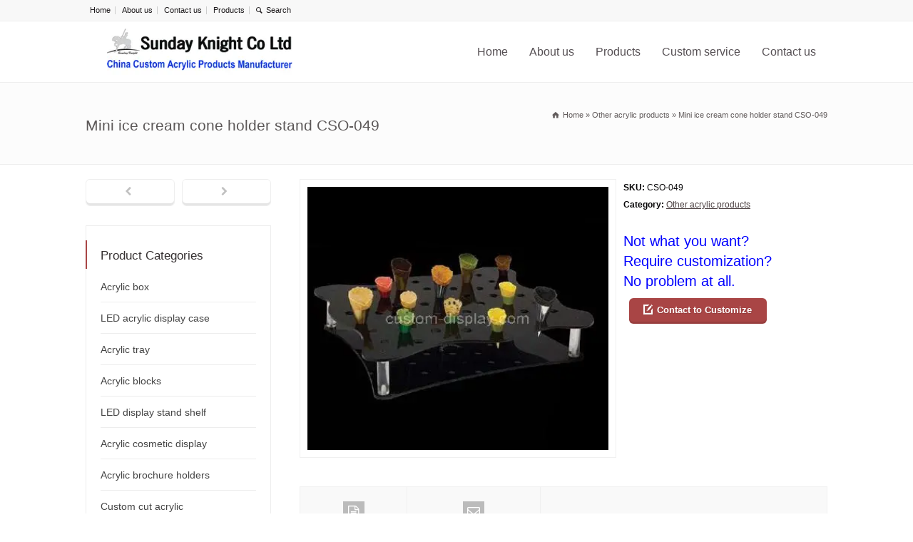

--- FILE ---
content_type: text/html; charset=UTF-8
request_url: https://www.custom-display.com/product-detail/mini-ice-cream-cone-holder-stand/
body_size: 35764
content:
<!doctype html>
<html lang="en-US" class="no-js">
<head><meta charset="UTF-8" /><script>if(navigator.userAgent.match(/MSIE|Internet Explorer/i)||navigator.userAgent.match(/Trident\/7\..*?rv:11/i)){var href=document.location.href;if(!href.match(/[?&]nowprocket/)){if(href.indexOf("?")==-1){if(href.indexOf("#")==-1){document.location.href=href+"?nowprocket=1"}else{document.location.href=href.replace("#","?nowprocket=1#")}}else{if(href.indexOf("#")==-1){document.location.href=href+"&nowprocket=1"}else{document.location.href=href.replace("#","&nowprocket=1#")}}}}</script><script>(()=>{class RocketLazyLoadScripts{constructor(){this.v="2.0.4",this.userEvents=["keydown","keyup","mousedown","mouseup","mousemove","mouseover","mouseout","touchmove","touchstart","touchend","touchcancel","wheel","click","dblclick","input"],this.attributeEvents=["onblur","onclick","oncontextmenu","ondblclick","onfocus","onmousedown","onmouseenter","onmouseleave","onmousemove","onmouseout","onmouseover","onmouseup","onmousewheel","onscroll","onsubmit"]}async t(){this.i(),this.o(),/iP(ad|hone)/.test(navigator.userAgent)&&this.h(),this.u(),this.l(this),this.m(),this.k(this),this.p(this),this._(),await Promise.all([this.R(),this.L()]),this.lastBreath=Date.now(),this.S(this),this.P(),this.D(),this.O(),this.M(),await this.C(this.delayedScripts.normal),await this.C(this.delayedScripts.defer),await this.C(this.delayedScripts.async),await this.T(),await this.F(),await this.j(),await this.A(),window.dispatchEvent(new Event("rocket-allScriptsLoaded")),this.everythingLoaded=!0,this.lastTouchEnd&&await new Promise(t=>setTimeout(t,500-Date.now()+this.lastTouchEnd)),this.I(),this.H(),this.U(),this.W()}i(){this.CSPIssue=sessionStorage.getItem("rocketCSPIssue"),document.addEventListener("securitypolicyviolation",t=>{this.CSPIssue||"script-src-elem"!==t.violatedDirective||"data"!==t.blockedURI||(this.CSPIssue=!0,sessionStorage.setItem("rocketCSPIssue",!0))},{isRocket:!0})}o(){window.addEventListener("pageshow",t=>{this.persisted=t.persisted,this.realWindowLoadedFired=!0},{isRocket:!0}),window.addEventListener("pagehide",()=>{this.onFirstUserAction=null},{isRocket:!0})}h(){let t;function e(e){t=e}window.addEventListener("touchstart",e,{isRocket:!0}),window.addEventListener("touchend",function i(o){o.changedTouches[0]&&t.changedTouches[0]&&Math.abs(o.changedTouches[0].pageX-t.changedTouches[0].pageX)<10&&Math.abs(o.changedTouches[0].pageY-t.changedTouches[0].pageY)<10&&o.timeStamp-t.timeStamp<200&&(window.removeEventListener("touchstart",e,{isRocket:!0}),window.removeEventListener("touchend",i,{isRocket:!0}),"INPUT"===o.target.tagName&&"text"===o.target.type||(o.target.dispatchEvent(new TouchEvent("touchend",{target:o.target,bubbles:!0})),o.target.dispatchEvent(new MouseEvent("mouseover",{target:o.target,bubbles:!0})),o.target.dispatchEvent(new PointerEvent("click",{target:o.target,bubbles:!0,cancelable:!0,detail:1,clientX:o.changedTouches[0].clientX,clientY:o.changedTouches[0].clientY})),event.preventDefault()))},{isRocket:!0})}q(t){this.userActionTriggered||("mousemove"!==t.type||this.firstMousemoveIgnored?"keyup"===t.type||"mouseover"===t.type||"mouseout"===t.type||(this.userActionTriggered=!0,this.onFirstUserAction&&this.onFirstUserAction()):this.firstMousemoveIgnored=!0),"click"===t.type&&t.preventDefault(),t.stopPropagation(),t.stopImmediatePropagation(),"touchstart"===this.lastEvent&&"touchend"===t.type&&(this.lastTouchEnd=Date.now()),"click"===t.type&&(this.lastTouchEnd=0),this.lastEvent=t.type,t.composedPath&&t.composedPath()[0].getRootNode()instanceof ShadowRoot&&(t.rocketTarget=t.composedPath()[0]),this.savedUserEvents.push(t)}u(){this.savedUserEvents=[],this.userEventHandler=this.q.bind(this),this.userEvents.forEach(t=>window.addEventListener(t,this.userEventHandler,{passive:!1,isRocket:!0})),document.addEventListener("visibilitychange",this.userEventHandler,{isRocket:!0})}U(){this.userEvents.forEach(t=>window.removeEventListener(t,this.userEventHandler,{passive:!1,isRocket:!0})),document.removeEventListener("visibilitychange",this.userEventHandler,{isRocket:!0}),this.savedUserEvents.forEach(t=>{(t.rocketTarget||t.target).dispatchEvent(new window[t.constructor.name](t.type,t))})}m(){const t="return false",e=Array.from(this.attributeEvents,t=>"data-rocket-"+t),i="["+this.attributeEvents.join("],[")+"]",o="[data-rocket-"+this.attributeEvents.join("],[data-rocket-")+"]",s=(e,i,o)=>{o&&o!==t&&(e.setAttribute("data-rocket-"+i,o),e["rocket"+i]=new Function("event",o),e.setAttribute(i,t))};new MutationObserver(t=>{for(const n of t)"attributes"===n.type&&(n.attributeName.startsWith("data-rocket-")||this.everythingLoaded?n.attributeName.startsWith("data-rocket-")&&this.everythingLoaded&&this.N(n.target,n.attributeName.substring(12)):s(n.target,n.attributeName,n.target.getAttribute(n.attributeName))),"childList"===n.type&&n.addedNodes.forEach(t=>{if(t.nodeType===Node.ELEMENT_NODE)if(this.everythingLoaded)for(const i of[t,...t.querySelectorAll(o)])for(const t of i.getAttributeNames())e.includes(t)&&this.N(i,t.substring(12));else for(const e of[t,...t.querySelectorAll(i)])for(const t of e.getAttributeNames())this.attributeEvents.includes(t)&&s(e,t,e.getAttribute(t))})}).observe(document,{subtree:!0,childList:!0,attributeFilter:[...this.attributeEvents,...e]})}I(){this.attributeEvents.forEach(t=>{document.querySelectorAll("[data-rocket-"+t+"]").forEach(e=>{this.N(e,t)})})}N(t,e){const i=t.getAttribute("data-rocket-"+e);i&&(t.setAttribute(e,i),t.removeAttribute("data-rocket-"+e))}k(t){Object.defineProperty(HTMLElement.prototype,"onclick",{get(){return this.rocketonclick||null},set(e){this.rocketonclick=e,this.setAttribute(t.everythingLoaded?"onclick":"data-rocket-onclick","this.rocketonclick(event)")}})}S(t){function e(e,i){let o=e[i];e[i]=null,Object.defineProperty(e,i,{get:()=>o,set(s){t.everythingLoaded?o=s:e["rocket"+i]=o=s}})}e(document,"onreadystatechange"),e(window,"onload"),e(window,"onpageshow");try{Object.defineProperty(document,"readyState",{get:()=>t.rocketReadyState,set(e){t.rocketReadyState=e},configurable:!0}),document.readyState="loading"}catch(t){console.log("WPRocket DJE readyState conflict, bypassing")}}l(t){this.originalAddEventListener=EventTarget.prototype.addEventListener,this.originalRemoveEventListener=EventTarget.prototype.removeEventListener,this.savedEventListeners=[],EventTarget.prototype.addEventListener=function(e,i,o){o&&o.isRocket||!t.B(e,this)&&!t.userEvents.includes(e)||t.B(e,this)&&!t.userActionTriggered||e.startsWith("rocket-")||t.everythingLoaded?t.originalAddEventListener.call(this,e,i,o):(t.savedEventListeners.push({target:this,remove:!1,type:e,func:i,options:o}),"mouseenter"!==e&&"mouseleave"!==e||t.originalAddEventListener.call(this,e,t.savedUserEvents.push,o))},EventTarget.prototype.removeEventListener=function(e,i,o){o&&o.isRocket||!t.B(e,this)&&!t.userEvents.includes(e)||t.B(e,this)&&!t.userActionTriggered||e.startsWith("rocket-")||t.everythingLoaded?t.originalRemoveEventListener.call(this,e,i,o):t.savedEventListeners.push({target:this,remove:!0,type:e,func:i,options:o})}}J(t,e){this.savedEventListeners=this.savedEventListeners.filter(i=>{let o=i.type,s=i.target||window;return e!==o||t!==s||(this.B(o,s)&&(i.type="rocket-"+o),this.$(i),!1)})}H(){EventTarget.prototype.addEventListener=this.originalAddEventListener,EventTarget.prototype.removeEventListener=this.originalRemoveEventListener,this.savedEventListeners.forEach(t=>this.$(t))}$(t){t.remove?this.originalRemoveEventListener.call(t.target,t.type,t.func,t.options):this.originalAddEventListener.call(t.target,t.type,t.func,t.options)}p(t){let e;function i(e){return t.everythingLoaded?e:e.split(" ").map(t=>"load"===t||t.startsWith("load.")?"rocket-jquery-load":t).join(" ")}function o(o){function s(e){const s=o.fn[e];o.fn[e]=o.fn.init.prototype[e]=function(){return this[0]===window&&t.userActionTriggered&&("string"==typeof arguments[0]||arguments[0]instanceof String?arguments[0]=i(arguments[0]):"object"==typeof arguments[0]&&Object.keys(arguments[0]).forEach(t=>{const e=arguments[0][t];delete arguments[0][t],arguments[0][i(t)]=e})),s.apply(this,arguments),this}}if(o&&o.fn&&!t.allJQueries.includes(o)){const e={DOMContentLoaded:[],"rocket-DOMContentLoaded":[]};for(const t in e)document.addEventListener(t,()=>{e[t].forEach(t=>t())},{isRocket:!0});o.fn.ready=o.fn.init.prototype.ready=function(i){function s(){parseInt(o.fn.jquery)>2?setTimeout(()=>i.bind(document)(o)):i.bind(document)(o)}return"function"==typeof i&&(t.realDomReadyFired?!t.userActionTriggered||t.fauxDomReadyFired?s():e["rocket-DOMContentLoaded"].push(s):e.DOMContentLoaded.push(s)),o([])},s("on"),s("one"),s("off"),t.allJQueries.push(o)}e=o}t.allJQueries=[],o(window.jQuery),Object.defineProperty(window,"jQuery",{get:()=>e,set(t){o(t)}})}P(){const t=new Map;document.write=document.writeln=function(e){const i=document.currentScript,o=document.createRange(),s=i.parentElement;let n=t.get(i);void 0===n&&(n=i.nextSibling,t.set(i,n));const c=document.createDocumentFragment();o.setStart(c,0),c.appendChild(o.createContextualFragment(e)),s.insertBefore(c,n)}}async R(){return new Promise(t=>{this.userActionTriggered?t():this.onFirstUserAction=t})}async L(){return new Promise(t=>{document.addEventListener("DOMContentLoaded",()=>{this.realDomReadyFired=!0,t()},{isRocket:!0})})}async j(){return this.realWindowLoadedFired?Promise.resolve():new Promise(t=>{window.addEventListener("load",t,{isRocket:!0})})}M(){this.pendingScripts=[];this.scriptsMutationObserver=new MutationObserver(t=>{for(const e of t)e.addedNodes.forEach(t=>{"SCRIPT"!==t.tagName||t.noModule||t.isWPRocket||this.pendingScripts.push({script:t,promise:new Promise(e=>{const i=()=>{const i=this.pendingScripts.findIndex(e=>e.script===t);i>=0&&this.pendingScripts.splice(i,1),e()};t.addEventListener("load",i,{isRocket:!0}),t.addEventListener("error",i,{isRocket:!0}),setTimeout(i,1e3)})})})}),this.scriptsMutationObserver.observe(document,{childList:!0,subtree:!0})}async F(){await this.X(),this.pendingScripts.length?(await this.pendingScripts[0].promise,await this.F()):this.scriptsMutationObserver.disconnect()}D(){this.delayedScripts={normal:[],async:[],defer:[]},document.querySelectorAll("script[type$=rocketlazyloadscript]").forEach(t=>{t.hasAttribute("data-rocket-src")?t.hasAttribute("async")&&!1!==t.async?this.delayedScripts.async.push(t):t.hasAttribute("defer")&&!1!==t.defer||"module"===t.getAttribute("data-rocket-type")?this.delayedScripts.defer.push(t):this.delayedScripts.normal.push(t):this.delayedScripts.normal.push(t)})}async _(){await this.L();let t=[];document.querySelectorAll("script[type$=rocketlazyloadscript][data-rocket-src]").forEach(e=>{let i=e.getAttribute("data-rocket-src");if(i&&!i.startsWith("data:")){i.startsWith("//")&&(i=location.protocol+i);try{const o=new URL(i).origin;o!==location.origin&&t.push({src:o,crossOrigin:e.crossOrigin||"module"===e.getAttribute("data-rocket-type")})}catch(t){}}}),t=[...new Map(t.map(t=>[JSON.stringify(t),t])).values()],this.Y(t,"preconnect")}async G(t){if(await this.K(),!0!==t.noModule||!("noModule"in HTMLScriptElement.prototype))return new Promise(e=>{let i;function o(){(i||t).setAttribute("data-rocket-status","executed"),e()}try{if(navigator.userAgent.includes("Firefox/")||""===navigator.vendor||this.CSPIssue)i=document.createElement("script"),[...t.attributes].forEach(t=>{let e=t.nodeName;"type"!==e&&("data-rocket-type"===e&&(e="type"),"data-rocket-src"===e&&(e="src"),i.setAttribute(e,t.nodeValue))}),t.text&&(i.text=t.text),t.nonce&&(i.nonce=t.nonce),i.hasAttribute("src")?(i.addEventListener("load",o,{isRocket:!0}),i.addEventListener("error",()=>{i.setAttribute("data-rocket-status","failed-network"),e()},{isRocket:!0}),setTimeout(()=>{i.isConnected||e()},1)):(i.text=t.text,o()),i.isWPRocket=!0,t.parentNode.replaceChild(i,t);else{const i=t.getAttribute("data-rocket-type"),s=t.getAttribute("data-rocket-src");i?(t.type=i,t.removeAttribute("data-rocket-type")):t.removeAttribute("type"),t.addEventListener("load",o,{isRocket:!0}),t.addEventListener("error",i=>{this.CSPIssue&&i.target.src.startsWith("data:")?(console.log("WPRocket: CSP fallback activated"),t.removeAttribute("src"),this.G(t).then(e)):(t.setAttribute("data-rocket-status","failed-network"),e())},{isRocket:!0}),s?(t.fetchPriority="high",t.removeAttribute("data-rocket-src"),t.src=s):t.src="data:text/javascript;base64,"+window.btoa(unescape(encodeURIComponent(t.text)))}}catch(i){t.setAttribute("data-rocket-status","failed-transform"),e()}});t.setAttribute("data-rocket-status","skipped")}async C(t){const e=t.shift();return e?(e.isConnected&&await this.G(e),this.C(t)):Promise.resolve()}O(){this.Y([...this.delayedScripts.normal,...this.delayedScripts.defer,...this.delayedScripts.async],"preload")}Y(t,e){this.trash=this.trash||[];let i=!0;var o=document.createDocumentFragment();t.forEach(t=>{const s=t.getAttribute&&t.getAttribute("data-rocket-src")||t.src;if(s&&!s.startsWith("data:")){const n=document.createElement("link");n.href=s,n.rel=e,"preconnect"!==e&&(n.as="script",n.fetchPriority=i?"high":"low"),t.getAttribute&&"module"===t.getAttribute("data-rocket-type")&&(n.crossOrigin=!0),t.crossOrigin&&(n.crossOrigin=t.crossOrigin),t.integrity&&(n.integrity=t.integrity),t.nonce&&(n.nonce=t.nonce),o.appendChild(n),this.trash.push(n),i=!1}}),document.head.appendChild(o)}W(){this.trash.forEach(t=>t.remove())}async T(){try{document.readyState="interactive"}catch(t){}this.fauxDomReadyFired=!0;try{await this.K(),this.J(document,"readystatechange"),document.dispatchEvent(new Event("rocket-readystatechange")),await this.K(),document.rocketonreadystatechange&&document.rocketonreadystatechange(),await this.K(),this.J(document,"DOMContentLoaded"),document.dispatchEvent(new Event("rocket-DOMContentLoaded")),await this.K(),this.J(window,"DOMContentLoaded"),window.dispatchEvent(new Event("rocket-DOMContentLoaded"))}catch(t){console.error(t)}}async A(){try{document.readyState="complete"}catch(t){}try{await this.K(),this.J(document,"readystatechange"),document.dispatchEvent(new Event("rocket-readystatechange")),await this.K(),document.rocketonreadystatechange&&document.rocketonreadystatechange(),await this.K(),this.J(window,"load"),window.dispatchEvent(new Event("rocket-load")),await this.K(),window.rocketonload&&window.rocketonload(),await this.K(),this.allJQueries.forEach(t=>t(window).trigger("rocket-jquery-load")),await this.K(),this.J(window,"pageshow");const t=new Event("rocket-pageshow");t.persisted=this.persisted,window.dispatchEvent(t),await this.K(),window.rocketonpageshow&&window.rocketonpageshow({persisted:this.persisted})}catch(t){console.error(t)}}async K(){Date.now()-this.lastBreath>45&&(await this.X(),this.lastBreath=Date.now())}async X(){return document.hidden?new Promise(t=>setTimeout(t)):new Promise(t=>requestAnimationFrame(t))}B(t,e){return e===document&&"readystatechange"===t||(e===document&&"DOMContentLoaded"===t||(e===window&&"DOMContentLoaded"===t||(e===window&&"load"===t||e===window&&"pageshow"===t)))}static run(){(new RocketLazyLoadScripts).t()}}RocketLazyLoadScripts.run()})();</script> 
  
<meta name="viewport" content="width=device-width, initial-scale=1">

<meta name='robots' content='index, follow, max-image-preview:large, max-snippet:-1, max-video-preview:-1' />

	<!-- This site is optimized with the Yoast SEO plugin v26.7 - https://yoast.com/wordpress/plugins/seo/ -->
	<title>Mini ice cream cone holder stand, acrylic ice cream cone holder</title>
<style id="wpr-usedcss">img:is([sizes=auto i],[sizes^="auto," i]){contain-intrinsic-size:3000px 1500px}img.emoji{display:inline!important;border:none!important;box-shadow:none!important;height:1em!important;width:1em!important;margin:0 .07em!important;vertical-align:-.1em!important;background:0 0!important;padding:0!important}:root{--wp-block-synced-color:#7a00df;--wp-block-synced-color--rgb:122,0,223;--wp-bound-block-color:var(--wp-block-synced-color);--wp-editor-canvas-background:#ddd;--wp-admin-theme-color:#007cba;--wp-admin-theme-color--rgb:0,124,186;--wp-admin-theme-color-darker-10:#006ba1;--wp-admin-theme-color-darker-10--rgb:0,107,160.5;--wp-admin-theme-color-darker-20:#005a87;--wp-admin-theme-color-darker-20--rgb:0,90,135;--wp-admin-border-width-focus:2px}@media (min-resolution:192dpi){:root{--wp-admin-border-width-focus:1.5px}}:root{--wp--preset--font-size--normal:16px;--wp--preset--font-size--huge:42px}.aligncenter{clear:both}html :where(.has-border-color){border-style:solid}html :where([style*=border-top-color]){border-top-style:solid}html :where([style*=border-right-color]){border-right-style:solid}html :where([style*=border-bottom-color]){border-bottom-style:solid}html :where([style*=border-left-color]){border-left-style:solid}html :where([style*=border-width]){border-style:solid}html :where([style*=border-top-width]){border-top-style:solid}html :where([style*=border-right-width]){border-right-style:solid}html :where([style*=border-bottom-width]){border-bottom-style:solid}html :where([style*=border-left-width]){border-left-style:solid}html :where(img[class*=wp-image-]){height:auto;max-width:100%}:where(figure){margin:0 0 1em}html :where(.is-position-sticky){--wp-admin--admin-bar--position-offset:var(--wp-admin--admin-bar--height,0px)}:root{--wp--preset--aspect-ratio--square:1;--wp--preset--aspect-ratio--4-3:4/3;--wp--preset--aspect-ratio--3-4:3/4;--wp--preset--aspect-ratio--3-2:3/2;--wp--preset--aspect-ratio--2-3:2/3;--wp--preset--aspect-ratio--16-9:16/9;--wp--preset--aspect-ratio--9-16:9/16;--wp--preset--color--black:#000000;--wp--preset--color--cyan-bluish-gray:#abb8c3;--wp--preset--color--white:#ffffff;--wp--preset--color--pale-pink:#f78da7;--wp--preset--color--vivid-red:#cf2e2e;--wp--preset--color--luminous-vivid-orange:#ff6900;--wp--preset--color--luminous-vivid-amber:#fcb900;--wp--preset--color--light-green-cyan:#7bdcb5;--wp--preset--color--vivid-green-cyan:#00d084;--wp--preset--color--pale-cyan-blue:#8ed1fc;--wp--preset--color--vivid-cyan-blue:#0693e3;--wp--preset--color--vivid-purple:#9b51e0;--wp--preset--gradient--vivid-cyan-blue-to-vivid-purple:linear-gradient(135deg,rgb(6, 147, 227) 0%,rgb(155, 81, 224) 100%);--wp--preset--gradient--light-green-cyan-to-vivid-green-cyan:linear-gradient(135deg,rgb(122, 220, 180) 0%,rgb(0, 208, 130) 100%);--wp--preset--gradient--luminous-vivid-amber-to-luminous-vivid-orange:linear-gradient(135deg,rgb(252, 185, 0) 0%,rgb(255, 105, 0) 100%);--wp--preset--gradient--luminous-vivid-orange-to-vivid-red:linear-gradient(135deg,rgb(255, 105, 0) 0%,rgb(207, 46, 46) 100%);--wp--preset--gradient--very-light-gray-to-cyan-bluish-gray:linear-gradient(135deg,rgb(238, 238, 238) 0%,rgb(169, 184, 195) 100%);--wp--preset--gradient--cool-to-warm-spectrum:linear-gradient(135deg,rgb(74, 234, 220) 0%,rgb(151, 120, 209) 20%,rgb(207, 42, 186) 40%,rgb(238, 44, 130) 60%,rgb(251, 105, 98) 80%,rgb(254, 248, 76) 100%);--wp--preset--gradient--blush-light-purple:linear-gradient(135deg,rgb(255, 206, 236) 0%,rgb(152, 150, 240) 100%);--wp--preset--gradient--blush-bordeaux:linear-gradient(135deg,rgb(254, 205, 165) 0%,rgb(254, 45, 45) 50%,rgb(107, 0, 62) 100%);--wp--preset--gradient--luminous-dusk:linear-gradient(135deg,rgb(255, 203, 112) 0%,rgb(199, 81, 192) 50%,rgb(65, 88, 208) 100%);--wp--preset--gradient--pale-ocean:linear-gradient(135deg,rgb(255, 245, 203) 0%,rgb(182, 227, 212) 50%,rgb(51, 167, 181) 100%);--wp--preset--gradient--electric-grass:linear-gradient(135deg,rgb(202, 248, 128) 0%,rgb(113, 206, 126) 100%);--wp--preset--gradient--midnight:linear-gradient(135deg,rgb(2, 3, 129) 0%,rgb(40, 116, 252) 100%);--wp--preset--font-size--small:13px;--wp--preset--font-size--medium:20px;--wp--preset--font-size--large:36px;--wp--preset--font-size--x-large:42px;--wp--preset--spacing--20:0.44rem;--wp--preset--spacing--30:0.67rem;--wp--preset--spacing--40:1rem;--wp--preset--spacing--50:1.5rem;--wp--preset--spacing--60:2.25rem;--wp--preset--spacing--70:3.38rem;--wp--preset--spacing--80:5.06rem;--wp--preset--shadow--natural:6px 6px 9px rgba(0, 0, 0, .2);--wp--preset--shadow--deep:12px 12px 50px rgba(0, 0, 0, .4);--wp--preset--shadow--sharp:6px 6px 0px rgba(0, 0, 0, .2);--wp--preset--shadow--outlined:6px 6px 0px -3px rgb(255, 255, 255),6px 6px rgb(0, 0, 0);--wp--preset--shadow--crisp:6px 6px 0px rgb(0, 0, 0)}:where(.is-layout-flex){gap:.5em}:where(.is-layout-grid){gap:.5em}:where(.wp-block-columns.is-layout-flex){gap:2em}:where(.wp-block-columns.is-layout-grid){gap:2em}:where(.wp-block-post-template.is-layout-flex){gap:1.25em}:where(.wp-block-post-template.is-layout-grid){gap:1.25em}.crp_related.crp-rounded-thumbs{clear:both;margin:10px auto}.crp_related.crp-rounded-thumbs figure,.crp_related.crp-rounded-thumbs h3{margin:0!important}.crp_related.crp-rounded-thumbs ul{list-style:none;float:left;margin:0!important;padding:0!important}.crp_related.crp-rounded-thumbs a,.crp_related.crp-rounded-thumbs li{float:left;overflow:hidden;position:relative;text-align:center}.crp_related.crp-rounded-thumbs li{margin:5px!important;border:1px solid #ddd;padding:0}.crp_related.crp-rounded-thumbs li:hover{background:#eee;border-color:#bbb}.crp_related.crp-rounded-thumbs a:focus-visible{border:1px solid #000;border-radius:7px}.crp_related.crp-rounded-thumbs a{box-shadow:none!important;text-decoration:none!important}.crp_related.crp-rounded-thumbs a:hover{text-decoration:none}.crp_related.crp-rounded-thumbs li{vertical-align:bottom;box-shadow:0 1px 2px rgba(0,0,0,.4);border-radius:7px;list-style-type:none}.crp_clear{clear:both}.crp_related.crp-rounded-thumbs a{width:200px;height:175px;text-decoration:none}.crp_related.crp-rounded-thumbs img{max-width:200px;margin:auto}section.content{padding:0;width:100%}section.content.left{float:left;width:740px;margin:0 19px 0 10px;padding-right:20px}section.content.right{float:right;width:740px;margin:0 10px 0 19px;padding-left:20px}.sidebar{width:260px;float:left;margin:0;position:relative;-webkit-transform:translateZ(0);-webkit-transform:translate3d(0,0,0);backface-visibility:hidden;will-change:position,top;transition:none}.sidebar .box{-webkit-transform:translateZ(0);-webkit-transform:translate3d(0,0,0);backface-visibility:hidden;will-change:position,top;transition:none}.sidebar.left{margin-left:10px}@media only screen and (min-width:1100px){.sidebar.right.fixed{position:absolute;margin-left:790px}.sidebar.left.fixed{position:absolute}}@media only screen and (min-width:960px) and (max-width:1099px){.sidebar.right.fixed{position:absolute;margin-left:690px}.sidebar.left.fixed{position:absolute}section.content.left{width:640px}section.content.right{width:640px}}@media only screen and (min-width:768px) and (max-width:959px){.sidebar{width:160px}.sidebar.left.fixed,.sidebar.right.fixed{top:0!important}section.content.left,section.content.right{width:540px;min-height:100%!important}}@media only screen and (max-width:1024px){.sidebar.left.fixed,.sidebar.right.fixed{top:0!important}}@media only screen and (max-width:767px){.sidebar{width:100%}.sidebar.left.fixed,.sidebar.right.fixed{position:relative;top:0!important}section.content.left,section.content.right{width:100%;border:0;-o-box-shadow:none;-moz-box-shadow:none;-webkit-box-shadow:none;box-shadow:none;margin:0;padding:0;min-height:100%!important}}.row{display:block;margin:0 10px;clear:both}.top_content>.row{margin:auto;width:1040px;padding:40px 0 20px}.row .row,.sidebar .row{margin:0}.content.left .row,.content.right .row{margin:0}.box{margin:0 0 0 20px;padding:0;display:inline;float:left;border:0;-moz-box-sizing:border-box;-webkit-box-sizing:border-box;-o-box-sizing:border-box;-ms-box-sizing:border-box;box-sizing:border-box}.one{clear:both;float:none;display:block}#container .sidebar .widget{float:none;clear:both;position:relative;display:block;margin:0;width:100%;z-index:1;padding:30px 20px 20px;-o-box-shadow:0 4px 0 rgba(0,0,0,.04);-webkit-box-shadow:0 4px 0 rgba(0,0,0,.04);-moz-box-shadow:0 4px 0 rgba(0,0,0,.04);box-shadow:0 4px 0 rgba(0,0,0,.04);border:1px solid #ededed}.box img{max-width:100%!important}.box .box{margin:0;padding:0}body:not(.rtl) .box.first:before{content:"";display:table}body:not(.rtl) .box.first{clear:both;margin-left:0!important;zoom:1}body:not(.rtl) .box.last{clear:right;margin-right:0!important;zoom:1}body:not(.rtl) .box.last:after{content:"";display:table}body:not(.rtl) .box .first,body:not(.rtl) .content.left .first,body:not(.rtl) .content.right .first{margin-left:0!important}body:not(.rtl) .box .last,body:not(.rtl) .content.left .last,body:not(.rtl) .content.right .last{margin-right:0!important}body:not(.rtl) .content.left .row .box:first-child,body:not(.rtl) .content.right .row .box:first-child,body:not(.rtl) .row .box:first-child{margin-left:0!important}.one{width:1040px}.three{width:333.3333333px}.two-three{width:686.6666667px}.content.left .one,.content.right .one{width:740px;margin:0}.content.left .three,.content.right .three{width:233.3333333px}.content.left .two-three,.content.right .two-three{width:486.6666667px}.box .box{margin:0 0 0 4%}.box .box:first-child,.widget .box:first-child{margin-left:0}#container .box .one{width:100%}#container .box .three{width:30.66%}#container .box .two-three{width:65.34%}@media only screen and (min-width:960px) and (max-width:1099px){.full{width:960px}.one{width:940px}.three{width:300px}.two-three{width:620px}.content.left .full,.content.right .full{width:640px}.content.left .one,.content.right .one{width:100%}.content.left .three,.content.right .three{width:200px}.content.left .two-three,.content.right .two-three{width:420px}.top_content>.row{width:940px}}@media only screen and (min-width:768px) and (max-width:959px){.full{width:760px}.one{width:100%}.three{width:233.33px}.two-three{width:486.67px}.content.left .full,.content.right .full{width:540px}.content.left .one,.content.right .one{width:100%}.content.left .three,.content.right .three{width:166.67px}.content.left .two-three,.content.right .two-three{width:353px}#container .sidebar .box .box,#container .sidebar .row,.box.three .box{width:100%!important;margin:0 0 20px}.top_content>.row{width:740px}}@media only screen and (max-width:767px){.box .box,.content.left .full,.content.left .one,.content.left .three,.content.left .two-three,.content.right .full,.content.right .one,.content.right .three,.content.right .two-three,.full,.one,.three,.two-three{width:100%!important;margin:0 0 20px}.content_block>section:last-child,.row>.box:last-child{margin-bottom:0}#container .row,#container .sidebar{margin:0 auto}.top_content>.row{width:90%}}#container .margin-t0{margin-top:0}#container .margin-t20{margin-top:20px}#container .margin-b20{margin-bottom:20px}.nomargin{margin-left:0!important;margin-bottom:0!important;margin-right:0!important;margin-top:0!important}.clear{clear:both;width:100%}.space{clear:both;width:100%;position:relative;display:table}.hidden{display:none}.content img{max-width:100%;display:block}.content img{height:auto}.box_sizing{-moz-box-sizing:border-box;-webkit-box-sizing:border-box;-o-box-sizing:border-box;-ms-box-sizing:border-box;box-sizing:border-box}@font-face{font-display:swap;font-family:fontello;src:url('https://www.custom-display.com/wp-content/themes/rttheme18/css/fontello/font/fontello.eot?95660219');src:url('https://www.custom-display.com/wp-content/themes/rttheme18/css/fontello/font/fontello.eot?95660219#iefix') format('embedded-opentype'),url('https://www.custom-display.com/wp-content/themes/rttheme18/css/fontello/font/fontello.woff2?95660219') format('woff2'),url('https://www.custom-display.com/wp-content/themes/rttheme18/css/fontello/font/fontello.woff?95660219') format('woff'),url('https://www.custom-display.com/wp-content/themes/rttheme18/css/fontello/font/fontello.ttf?95660219') format('truetype'),url('https://www.custom-display.com/wp-content/themes/rttheme18/css/fontello/font/fontello.svg?95660219#fontello') format('svg');font-weight:400;font-style:normal}[class*=" icon-"]:before,[class^=icon-]:before{font-family:fontello;font-style:normal;font-weight:400;speak:never;display:inline-block;text-decoration:inherit;width:1em;margin-right:.2em;text-align:center;font-variant:normal;text-transform:none;line-height:1em;margin-left:.2em;-webkit-font-smoothing:antialiased;-moz-osx-font-smoothing:grayscale}.icon-cog:before{content:'\2699'}.icon-cancel:before{content:'\2715'}.icon-zoom-in:before{content:'\e750'}.icon-left-open:before{content:'\e75d'}.icon-right-open:before{content:'\e75e'}.icon-up-open:before{content:'\e75f'}.icon-home:before{content:'\e866'}.icon-edit-alt:before{content:'\e86a'}.icon-menu:before{content:'\e86e'}.icon-menu-outline:before{content:'\e86f'}.icon-search:before{content:'\e882'}.icon-mail-1:before{content:'\e893'}.icon-doc-alt:before{content:'\f0f6'}.jackbox-modal{font:12px Arial,Helvetica,sans-serif;color:#666;line-height:18px;background:rgba(0,0,0,.75);-webkit-box-sizing:content-box;-moz-box-sizing:content-box;-o-box-sizing:content-box;-ms-box-sizing:content-box;box-sizing:content-box;-webkit-user-select:none;-moz-user-select:none;-ms-user-select:none;-o-user-select:none;user-select:none}.jackbox-modal *{-webkit-box-sizing:content-box;-moz-box-sizing:content-box;-o-box-sizing:content-box;-ms-box-sizing:content-box;box-sizing:content-box}.jackbox-container img{max-width:none}.jackbox-modal h2,.jackbox-modal h3{font:24px Mako,sans-serif;font-weight:400;color:#444}.jackbox-title-text{font:14px Mako,sans-serif;color:#222}.jackbox-thumb-tip{background:url(https://www.custom-display.com/wp-content/themes/rttheme18/js/lightbox/img/graphics/ie_bg.png);background:rgba(0,0,0,.75)}.jackbox-thumb-tip-text{font:12px Mako,sans-serif;text-transform:uppercase;color:#fff}.jackbox-description-text{background-color:#fff;text-align:left}.jackbox-html>div{background-color:#f5f5f5;border:1px solid #e5e5e5;text-align:left}.jackbox-holder{background-color:#fff;-webkit-border-radius:5px;-moz-border-radius:5px;border-radius:5px}.jackbox-container{background:#000;background:-moz-radial-gradient(center,ellipse cover,#444 0,#000 100%);background:-webkit-gradient(radial,center center,0,center center,100%,color-stop(0,#444),color-stop(100%,#000));background:-webkit-radial-gradient(center,ellipse cover,#444 0,#000 100%);background:-o-radial-gradient(center,ellipse cover,#444 0,#000 100%);background:-ms-radial-gradient(center,ellipse cover,#444 0,#000 100%);background:radial-gradient(ellipse at center,#444 0,#000 100%)}.jackbox-panel:hover{background-color:#333}.jackbox-panel-left{background-image:url(https://www.custom-display.com/wp-content/themes/rttheme18/js/lightbox/img/graphics/panel_left.png)}.jackbox-panel-right{background-image:url(https://www.custom-display.com/wp-content/themes/rttheme18/js/lightbox/img/graphics/panel_right.png)}.jackbox-panel-left:hover{-webkit-box-shadow:5px 0 10px rgba(0,0,0,.2);-moz-box-shadow:5px 0 10px rgba(0,0,0,.2);box-shadow:5px 0 10px rgba(0,0,0,.2);border-right:1px solid #4d4d4d;background-image:url(https://www.custom-display.com/wp-content/themes/rttheme18/js/lightbox/img/graphics/panel_left_over.png)}.jackbox-panel-right:hover{-webkit-box-shadow:-5px 0 10px rgba(0,0,0,.2);-moz-box-shadow:-5px 0 10px rgba(0,0,0,.2);box-shadow:-5px 0 10px rgba(0,0,0,.2);border-left:1px solid #4d4d4d;background-image:url(https://www.custom-display.com/wp-content/themes/rttheme18/js/lightbox/img/graphics/panel_right_over.png)}.jackbox-button{width:20px;height:20px;background-size:20px 20px;background-repeat:no-repeat}.jackbox-arrow-left{background-image:url(https://www.custom-display.com/wp-content/themes/rttheme18/js/lightbox/img/graphics/left_arrow.png)}.jackbox-arrow-right{background-image:url(https://www.custom-display.com/wp-content/themes/rttheme18/js/lightbox/img/graphics/right_arrow.png)}.jackbox-info{background-image:url(https://www.custom-display.com/wp-content/themes/rttheme18/js/lightbox/img/graphics/info.png)}.jackbox-show-thumbs{background-image:url(https://www.custom-display.com/wp-content/themes/rttheme18/js/lightbox/img/graphics/thumbs_show.png)}.jackbox-hide-thumbs{background-image:url(https://www.custom-display.com/wp-content/themes/rttheme18/js/lightbox/img/graphics/thumbs_hide.png)}.jackbox-close{background-image:url(https://www.custom-display.com/wp-content/themes/rttheme18/js/lightbox/img/graphics/exit.png)}.jackbox-fs{background-image:url(https://www.custom-display.com/wp-content/themes/rttheme18/js/lightbox/img/graphics/fullscreen.png)}.jackbox-ns{background-image:url(https://www.custom-display.com/wp-content/themes/rttheme18/js/lightbox/img/graphics/normalscreen.png)}.jackbox-button:hover,.jb-info-inactive{opacity:.6}.jackbox-thumb-panel{background:url(https://www.custom-display.com/wp-content/themes/rttheme18/js/lightbox/img/graphics/ie_bg.png);background:rgba(0,0,0,.75)}.jackbox-thumb-left{width:20px;height:20px;margin:-9px 0 0 -30px;background-size:20px 20px;background-repeat:no-repeat;background-image:url(https://www.custom-display.com/wp-content/themes/rttheme18/js/lightbox/img/graphics/thumb_left.png)}.jackbox-thumb-right{width:20px;height:20px;margin:-9px 0 0 12px;background-size:20px 20px;background-repeat:no-repeat;background-image:url(https://www.custom-display.com/wp-content/themes/rttheme18/js/lightbox/img/graphics/thumb_right.png)}.jackbox-thumb-left:hover,.jackbox-thumb-right:hover{opacity:.7}.jackbox-pre-outside{padding:5px;background:url(https://www.custom-display.com/wp-content/themes/rttheme18/js/lightbox/img/graphics/ie_preloader.gif);background:-moz-linear-gradient(top,#fff 0,#fff 25%,#444 90%);background:-webkit-gradient(linear,left top,left bottom,color-stop(0,#fff),color-stop(25%,#fff),color-stop(90%,#444));background:-webkit-linear-gradient(top,#fff 0,#fff 25%,#444 90%);background:-o-linear-gradient(top,#fff 0,#fff 25%,#444 90%);background:-ms-linear-gradient(top,#fff 0,#fff 25%,#444 90%);background:linear-gradient(to bottom,#fff 0,#fff 25%,#444 90%)}.jackbox-pre-inside{background-color:#444}.jackbox{position:relative;display:inline-block}.jackbox-modal{position:fixed;left:0;top:0;width:100%;height:100%;display:none;z-index:9999;-webkit-user-select:none;-moz-user-select:none;-ms-user-select:none;-o-user-select:none;user-select:none}.jackbox-modal h2{margin:0 0 12px -2px}.jackbox-modal h3{margin:0 0 8px -2px}.jackbox-modal ul{margin:0;padding:0}.jackbox-modal li{margin:0 0 10px;padding:0}.jackbox-modal li:last-child{margin-bottom:-10px}.jackbox-html>div{padding:16px 20px;box-sizing:border-box}.jackbox-html>div p{margin:5px 0 0;color:grey}.jackbox-title-text{position:absolute;left:6px;top:7px;width:100%;overflow:hidden;text-align:center;white-space:nowrap;z-index:0}.jackbox-info-text{display:inline-block;overflow-y:auto;z-index:999;width:100%;position:absolute;top:0;left:0}.jackbox-description-text{padding:14px 17px 19px}.jackbox-content,.jackbox-description,.jackbox-hidden-items,.jackbox-html,.jackbox-wrapper{display:none}.jackbox-youtube{visibility:hidden;margin:0 auto}.jackbox-html{overflow-y:auto}.jackbox-modal img{image-rendering:optimizeQuality}.jackbox-holder{position:absolute;left:50%;top:50%;width:100%;height:100%;overflow:hidden;opacity:0;padding:33px 6px 34px;-webkit-user-select:none;-moz-user-select:none;-ms-user-select:none;-o-user-select:none;user-select:none}.jackbox-container{width:100%;height:100%;position:relative;overflow:hidden;z-index:0;text-align:center}.jackbox-content{margin:0 auto}.jackbox-overflow{overflow:hidden!important}.jackbox-thumb-holder{position:absolute;width:100%;bottom:0;left:0}.jackbox-thumb-panel{position:absolute;left:50%;overflow:hidden;white-space:nowrap;padding:2px 2px 0}.jackbox-thumb-strip{position:relative}.jackbox-thumb{overflow:hidden;position:absolute;top:0;-webkit-user-select:none;-moz-user-select:none;-ms-user-select:none;-o-user-select:none;user-select:none}.jackbox-thumb img{cursor:pointer;-ms-filter:"alpha(opacity=0)";opacity:0;-webkit-transition:opacity .4s cubic-bezier(.23,1,.32,1);-moz-transition:opacity .4s cubic-bezier(.23,1,.32,1);-o-transition:opacity .4s cubic-bezier(.23,1,.32,1);-ms-transition:opacity .4s cubic-bezier(.23,1,.32,1);transition:opacity .4s cubic-bezier(.23,1,.32,1)}.jb-thumb-fadein img{-ms-filter:"alpha(opacity=50)";opacity:.5}.jb-thumb-active img{-ms-filter:"alpha(opacity=100)";opacity:1}.jb-thumb-hover img:hover{-ms-filter:"alpha(opacity=100)";opacity:1}.jb-thumb-active img{cursor:auto}.jackbox-thumb-left,.jackbox-thumb-right{cursor:pointer;position:absolute;display:none}.jackbox-top{position:absolute;top:7px;left:5px}.jackbox-top:after{content:"";position:absolute;top:26px;left:1px;width:100%;height:1px;background-color:#fff;display:block;z-index:999}.jackbox-bottom{position:relative;white-space:nowrap;z-index:99}.jackbox-social{position:absolute}.jackbox-top-icons{position:absolute;right:-1px}.jackbox-bottom-icons{position:absolute;right:0;top:7px}.jackbox-controls{position:absolute;left:0;top:7px;z-index:1}.jackbox-button{cursor:pointer;display:inline-block}.jackbox-arrow-right{margin-left:6px}.jackbox-button-margin{margin-left:6px}:-webkit-full-screen .jackbox-ns{display:inline-block!important}:-moz-full-screen .jackbox-ns{display:inline-block!important}.jackbox-panel{display:block;cursor:pointer;visibility:hidden;background-position:center center;background-repeat:no-repeat;background-size:38px 38px;width:58px;height:100%;position:absolute;top:0;-ms-filter:"alpha(opacity=0)";opacity:0;-webkit-transition:.6s cubic-bezier(.23,1,.32,1);-moz-transition:.6s cubic-bezier(.23,1,.32,1);-o-transition:.6s cubic-bezier(.23,1,.32,1);-ms-transition:.6s cubic-bezier(.23,1,.32,1);transition:all .6s cubic-bezier(.23,1,.32,1)}.jackbox-panel-left{left:0}.jackbox-panel-right{right:0}.jackbox-preloader{position:fixed;left:50%;top:50%;visibility:hidden;width:20px;height:20px;margin:-15px 0 0 -15px;z-index:9999}.jackbox-spin-preloader{visibility:visible;-webkit-animation:1s linear infinite rotator;-moz-animation:1s linear infinite rotator;-ms-animation:rotator 1s linear infinite;-o-animation:1s linear infinite rotator;animation:1s linear infinite rotator}.jackbox-pre-outside{width:20px;height:20px;display:inline-block;position:relative;top:-25%;left:-25%;-moz-border-radius:50%;-webkit-border-radius:50%;border-radius:50%}.jackbox-pre-inside{display:none;width:20px;height:20px;display:inline-block;position:absolute;top:5px;left:5px;-moz-border-radius:50%;-webkit-border-radius:50%;border-radius:50%;-webkit-transition:background-color .6s cubic-bezier(.23,1,.32,1);-moz-transition:background-color .6s cubic-bezier(.23,1,.32,1);-o-transition:background-color .6s cubic-bezier(.23,1,.32,1);-ms-transition:background-color .6s cubic-bezier(.23,1,.32,1);transition:background-color .6s cubic-bezier(.23,1,.32,1)}.jackbox-thumb-tip{display:block;position:fixed;overflow:hidden;opacity:0;z-index:9999;visibility:hidden;pointer-events:none;padding:5px 10px;-webkit-transition:.6s cubic-bezier(.23,1,.32,1);-moz-transition:.6s cubic-bezier(.23,1,.32,1);-o-transition:.6s cubic-bezier(.23,1,.32,1);-ms-transition:.6s cubic-bezier(.23,1,.32,1);transition:all .6s cubic-bezier(.23,1,.32,1)}.jackbox-thumb-tip-text{white-space:nowrap;display:inline-block;text-transform:uppercase;-webkit-transition:width .6s cubic-bezier(.23,1,.32,1);-moz-transition:width .6s cubic-bezier(.23,1,.32,1);-o-transition:width .6s cubic-bezier(.23,1,.32,1);-ms-transition:width .6s cubic-bezier(.23,1,.32,1);transition:width .6s cubic-bezier(.23,1,.32,1)}@-webkit-keyframes rotator{from{-webkit-transform:rotate(0)}50%{-webkit-transform:rotate(180deg)}to{-webkit-transform:rotate(360deg)}}@-moz-keyframes rotator{from{-moz-transform:rotate(0)}50%{-moz-transform:rotate(180deg)}to{-moz-transform:rotate(360deg)}}@-o-keyframes rotator{from{-o-transform:rotate(0)}50%{-o-transform:rotate(180deg)}to{-o-transform:rotate(360deg)}}@-ms-keyframes rotator{from{-ms-transform:rotate(0)}50%{-ms-transform:rotate(180deg)}to{-ms-transform:rotate(360deg)}}@keyframes rotator{from{transform:rotate(0)}50%{transform:rotate(180deg)}to{transform:rotate(360deg)}}@media screen and (max-width:600px){html :where(.is-position-sticky){--wp-admin--admin-bar--position-offset:0px}.jackbox-panel,.jackbox-thumb-holder{display:none!important}.jackbox-hide-thumbs,.jackbox-show-thumbs{width:0;margin-left:0;overflow:hidden}}@media only screen and (-webkit-min-device-pixel-ratio:2),only screen and (min--moz-device-pixel-ratio:2),only screen and (-o-min-device-pixel-ratio:2/1),only screen and (min-device-pixel-ratio:2),only screen and (min-resolution:192dpi),only screen and (min-resolution:2dppx){.jackbox-arrow-left{background-image:url(https://www.custom-display.com/wp-content/themes/rttheme18/js/lightbox/img/graphics/retina/left_arrow@2x.png)}.jackbox-arrow-right{background-image:url(https://www.custom-display.com/wp-content/themes/rttheme18/js/lightbox/img/graphics/retina/right_arrow@2x.png)}.jackbox-info{background-image:url(https://www.custom-display.com/wp-content/themes/rttheme18/js/lightbox/img/graphics/retina/info@2x.png)}.jackbox-show-thumbs{background-image:url(https://www.custom-display.com/wp-content/themes/rttheme18/js/lightbox/img/graphics/retina/thumbs_show@2x.png)}.jackbox-hide-thumbs{background-image:url(https://www.custom-display.com/wp-content/themes/rttheme18/js/lightbox/img/graphics/retina/thumbs_hide@2x.png)}.jackbox-close{background-image:url(https://www.custom-display.com/wp-content/themes/rttheme18/js/lightbox/img/graphics/retina/exit@2x.png)}.jackbox-fs{background-image:url(https://www.custom-display.com/wp-content/themes/rttheme18/js/lightbox/img/graphics/retina/fullscreen@2x.png)}.jackbox-ns{background-image:url(https://www.custom-display.com/wp-content/themes/rttheme18/js/lightbox/img/graphics/retina/normalscreen@2x.png)}.jackbox-thumb-left{background-image:url(https://www.custom-display.com/wp-content/themes/rttheme18/js/lightbox/img/graphics/retina/thumb_left@2x.png)}.jackbox-thumb-right{background-image:url(https://www.custom-display.com/wp-content/themes/rttheme18/js/lightbox/img/graphics/retina/thumb_right@2x.png)}.jackbox-panel-left{background-image:url(https://www.custom-display.com/wp-content/themes/rttheme18/js/lightbox/img/graphics/retina/panel_left@2x.png)}.jackbox-panel-right{background-image:url(https://www.custom-display.com/wp-content/themes/rttheme18/js/lightbox/img/graphics/retina/panel_right@2x.png)}.jackbox-panel-left:hover{background-image:url(https://www.custom-display.com/wp-content/themes/rttheme18/js/lightbox/img/graphics/retina/panel_left_over@2x.png)}.jackbox-panel-right:hover{background-image:url(https://www.custom-display.com/wp-content/themes/rttheme18/js/lightbox/img/graphics/retina/panel_right_over@2x.png)}}.jackbox-hover{width:100%;height:100%;display:block;position:absolute;background-position:center 75%;background-repeat:no-repeat;background-size:45px 45px;opacity:0;-ms-filter:"alpha(opacity=0)";-webkit-box-sizing:content-box;-moz-box-sizing:content-box;-o-box-sizing:content-box;-ms-box-sizing:content-box;box-sizing:content-box;-webkit-transition:.6s cubic-bezier(.23,1,.32,1);-moz-transition:.6s cubic-bezier(.23,1,.32,1);-o-transition:.6s cubic-bezier(.23,1,.32,1);-ms-transition:.6s cubic-bezier(.23,1,.32,1);transition:all .6s cubic-bezier(.23,1,.32,1)}.jackbox-hover *{-webkit-box-sizing:content-box;-moz-box-sizing:content-box;-o-box-sizing:content-box;-ms-box-sizing:content-box;box-sizing:content-box}.jackbox-hover:visited{text-decoration:none!}.jackbox-hover-black{background-color:#000;background-color:rgba(0,0,0,.65)}.jackbox-hover-white{background-color:#fff;background-color:rgba(255,255,255,.9)}.jackbox-hover-magnify{background-image:url(https://www.custom-display.com/wp-content/themes/rttheme18/js/lightbox/img/graphics/hover_magnify.png)}.jackbox-hover-play{background-image:url(https://www.custom-display.com/wp-content/themes/rttheme18/js/lightbox/img/graphics/hover_play.png)}.jackbox-hover-document{background-image:url(https://www.custom-display.com/wp-content/themes/rttheme18/js/lightbox/img/graphics/hover_document.png)}.jackbox-hover-blur{background-color:#000;background-color:rgba(255,255,255,.25)}.jackbox-canvas-blur{position:absolute;top:0;left:0;opacity:0;-ms-filter:"alpha(opacity=0)";-webkit-transition:.6s cubic-bezier(.23,1,.32,1);-moz-transition:.6s cubic-bezier(.23,1,.32,1);-o-transition:.6s cubic-bezier(.23,1,.32,1);-ms-transition:.6s cubic-bezier(.23,1,.32,1);transition:all .6s cubic-bezier(.23,1,.32,1)}.jackbox:hover>.jackbox-hover{opacity:1;-ms-filter:"alpha(opacity=100)";background-position:center center}.jackbox:hover>.jackbox-canvas-blur{opacity:1;-ms-filter:"alpha(opacity=100)"}.jackbox:visited>.jackbox-hover-black,.jackbox:visited>.jackbox-hover-blur,.jackbox>.jackbox-hover-black,.jackbox>.jackbox-hover-blur{color:#eee}.jackbox:visited>.jackbox-hover-white,.jackbox>.jackbox-hover-white{color:#333}.jackbox{font:14px Mako,sans-serif;text-decoration:none;line-height:0}.jackbox-hover p{margin:0;text-align:left;padding:10px 10px 0;line-height:normal}.jackbox-tooltip{position:absolute;display:inline-block;pointer-events:none;-webkit-border-radius:8px;-moz-border-radius:8px;border-radius:8px;border:1px solid #fff;border-bottom:0;background:#f5f5f5;background:-moz-linear-gradient(top,#f5f5f5 0,#e5e5e5 100%);background:-webkit-gradient(linear,left top,left bottom,color-stop(0,#f5f5f5),color-stop(100%,#e5e5e5));background:-webkit-linear-gradient(top,#f5f5f5 0,#e5e5e5 100%);background:-o-linear-gradient(top,#f5f5f5 0,#e5e5e5 100%);background:-ms-linear-gradient(top,#f5f5f5 0,#e5e5e5 100%);background:linear-gradient(to bottom,#f5f5f5 0,#e5e5e5 100%);-moz-box-shadow:0 0 5px rgba(0,0,0,.15);-webkit-box-shadow:0 0 5px rgba(0,0,0,.15);box-shadow:0 0 5px rgba(0,0,0,.15);-ms-filter:"alpha(opacity=0)";opacity:0;-webkit-transition:.6s cubic-bezier(.23,1,.32,1);-moz-transition:.6s cubic-bezier(.23,1,.32,1);-o-transition:.6s cubic-bezier(.23,1,.32,1);-ms-transition:.6s cubic-bezier(.23,1,.32,1);transition:all .6s cubic-bezier(.23,1,.32,1)}.jackbox-tooltip p{font:14px Mako,sans-serif;line-height:normal;white-space:nowrap;padding:6px 10px 7px;margin:0;color:#444;text-shadow:1px 1px 0 #fff}.jackbox-tooltip p:after{width:0;height:0;content:"";border-left:10px solid transparent;border-right:10px solid transparent;border-top:10px solid #e5e5e5;position:absolute;bottom:-10px;left:65%}@media only screen and (-webkit-min-device-pixel-ratio:2),only screen and (min--moz-device-pixel-ratio:2),only screen and (-o-min-device-pixel-ratio:2/1),only screen and (min-device-pixel-ratio:2),only screen and (min-resolution:192dpi),only screen and (min-resolution:2dppx){.jackbox-hover-magnify{background-image:url(https://www.custom-display.com/wp-content/themes/rttheme18/js/lightbox/img/graphics/retina/hover_magnify@2x.png)}.jackbox-hover-play{background-image:url(https://www.custom-display.com/wp-content/themes/rttheme18/js/lightbox/img/graphics/retina/hover_play@2x.png)}.jackbox-hover-document{background-image:url(https://www.custom-display.com/wp-content/themes/rttheme18/js/lightbox/img/graphics/retina/hover_document@2x.png)}}body{font-family:Arial,sans-serif;font-size:13px;color:#888;line-height:175%;background-color:#fff;background-repeat:repeat;font-weight:400;min-width:1080px}#header,header{margin:0 auto;position:relative;background:#fff}#header_contents{display:table;margin:0 auto;padding:15px 0;position:relative}#header_contents>section{display:inline-block;vertical-align:middle;padding:10px}#header_contents>section.one{display:block}#logo img{max-width:100%}#logo h1,#logo h1 a{font-size:26px;line-height:100%;color:#444;text-decoration:none;display:inline-block;position:relative}#logo h1 a:hover{opacity:.8;-moz-opacity:0.8}#sticky_logo{width:100px;max-width:100px;height:32px;display:none;float:left;margin-right:10px;padding:3px}#sticky_logo img{height:auto;max-height:100%;max-width:100%;width:auto}.stuck #sticky_logo{display:block}#slogan_text{color:#aaa;font-size:14px;text-align:right;line-height:100%;padding:0}.top_content{width:100%;min-height:60px;margin:-40px 0 0;position:relative;overflow:hidden;z-index:1;border-bottom:1px solid #eee;border-top:1px solid #eee;background:#fcfcfc}.content_holder{display:block;width:100%;position:relative;z-index:1}.mobile_device .content_holder{background-attachment:scroll}.content_second_background{min-height:295px}.content_area{background:#fff;width:1080px;margin:-20px auto 0;padding:0;position:relative;z-index:1;overflow:hidden;-moz-box-sizing:border-box;-webkit-box-sizing:border-box;-o-box-sizing:border-box;-ms-box-sizing:border-box;box-sizing:border-box}html .wide .content_area{-webkit-border-radius:0;-moz-border-radius:0;border-radius:0;width:auto;margin:0 auto}.content_block{padding:0 10px;width:1060px;margin:auto;position:relative;z-index:1}.content_block_background{padding:20px 0;overflow:hidden;position:relative}.content_block:first-child{border-top:0}#top_bar{background:#f8f8f8;border-bottom:1px solid rgba(0,0,0,.04);padding:5px}.top_bar_container{width:1040px;margin:0 auto;min-height:18px}.top_links{line-height:180%;font-size:11px;display:block;color:#919191;margin:0;padding:0;float:left;font-weight:400}.top_links ::-webkit-input-placeholder{color:#919191}.top_links :-moz-placeholder{color:#919191}.top_links ::-moz-placeholder{color:#919191}.top_links :-ms-input-placeholder{color:#919191}.top_links a{text-decoration:none;color:#919191}.top_links a:hover{text-decoration:underline}.top_links{list-style:none;margin:0}.top_links>li{list-style-position:outside;line-height:100%;display:inline-block;padding:0 6px;border-color:#cdcdcd;border-width:0 1px 0 0;border-style:solid;position:relative}.top_links>li:last-child{border-width:0}.top_links{margin-right:10px}.top_links [class*=" icon-"]:before,.top_links [class^=icon-]:before{margin-right:5px;line-height:1}#top_search_form,.search_text{background:0 0;border:none;border-radius:inherit;box-shadow:inherit;color:inherit;font-family:inherit;font-size:inherit;line-height:inherit;width:auto;outline:inherit;padding:inherit;position:inherit;font-family:arial,sans-serif;text-align:left;min-width:37px}#top_search_form{display:inline;margin:0;padding:0}#top_search_form .search_text:focus{background:#fff;-moz-border-radius:4px;-webkit-border-radius:4px;-o-border-radius:4px;border-radius:4px;box-shadow:none;padding:0 5px;width:100px;border:1px solid #f0f0f0}#top_search_form .icon-search{cursor:pointer}#mobile_bar{display:none}.multicolumn-holder{background:#fff;height:0;left:0;padding:10px 0 0;position:absolute;visibility:hidden;opacity:0;overflow:hidden;box-sizing:border-box;-moz-box-sizing:border-box;-webkit-box-sizing:border-box;-o-box-sizing:border-box;-ms-transition:.3s;-webkit-transition:.3s;-moz-transition:.3s;-o-transition:.3s;transition:all .3s;display:table;table-layout:fixed;margin-top:10px;-o-box-shadow:0 4px 0 rgba(0,0,0,.04);-moz-box-shadow:0 4px 0 rgba(0,0,0,.04);-webkit-box-shadow:0 4px 0 rgba(0,0,0,.04);box-shadow:0 4px 0 rgba(0,0,0,.04);border:1px solid #eee}#container #navigation .multicolumn-holder{overflow:hidden}.multicolumn-holder>ul{display:table-cell;vertical-align:top;border-left:1px solid #eee;padding:20px}.multicolumn-holder>ul:first-child{border-left:0}.multicolumn-holder>ul ul{margin:0;padding:10px 0 20px}#navigation .multicolumn-holder ul li{clear:both;display:block;float:none;text-align:left;border:0}#navigation .multicolumn-holder a{display:block;text-align:left;border-bottom:1px solid #eee;text-decoration:none;color:#999;line-height:200%}#navigation .multicolumn-holder>ul li:last-child>a{border-bottom:0}#navigation .multicolumn-holder a:hover{display:block;text-align:left;text-decoration:none;color:#999}#navigation .multicolumn-holder a:hover:after{content:"";font-family:fontello;position:absolute;margin-left:-10px;left:0;top:0}.nav_shadow{padding-bottom:12px;position:relative;z-index:999;width:100%;margin:auto}.nav_border{border-top:1px solid #eee;border-bottom:1px solid #eee;width:100%;-o-box-shadow:0 4px 0 rgba(0,0,0,.04);-webkit-box-shadow:0 4px 0 rgba(0,0,0,.04);-moz-box-shadow:0 4px 0 rgba(0,0,0,.04);box-shadow:0 4px 0 rgba(0,0,0,.04);background:#fff}#MobileMainNavigation{display:none}#navigation_bar{margin:auto;display:table}.nav_shadow:not(.stuck) #navigation_bar{min-height:44px}#navigation{padding:0;margin:0;position:relative;z-index:999;display:table;float:left;border-right:1px solid #fff;line-height:140%}#navigation li{float:left;margin:0;position:relative;text-align:center;border-right:1px solid #eee}#navigation li:first-child{border-left:1px solid #eee}#navigation_bar>ul>li>a:after{background:#f4bf1e;color:#f4bf1e;content:"";height:2px;left:0;opacity:1;position:absolute;top:-2px;-ms-transition:width .2s;-webkit-transition:width .2s;-moz-transition:width .2s;-o-transition:width .2s;transition:width .2s ease 0s;width:0}#navigation_bar>ul>li:hover>a:after{background-color:#f4bf1e;height:2px;left:0;position:absolute;top:-2px;width:100%}#navigation .sub-menu{position:absolute;margin:-2px 0 0;z-index:50;padding:0;height:0;overflow:hidden;text-align:left;-o-box-shadow:4px 4px 0 rgba(0,0,0,.04);-moz-box-shadow:4px 4px 0 rgba(0,0,0,.04);-webkit-box-shadow:4px 4px 0 rgba(0,0,0,.04);box-shadow:4px 4px 0 rgba(0,0,0,.04);background:#fff;border:1px solid #eee;width:170px}#navigation .first ul{margin-left:5px}#navigation .sub-menu li{float:none;display:block;margin:0;text-align:left;border:0;border-bottom:1px solid #eee}#navigation li:last-child{border-bottom:0}#navigation .sub-menu ul{padding:0;left:170px;margin:0;top:-1px;height:auto}#navigation .sub-menu{visibility:hidden;opacity:0;-ms-transition:opacity,margin-top .3s;-moz-transition:opacity,margin-top .3s;-o-transition:opacity,margin-top .3s;transition:opacity 0s ease 0s,margin-top .3s ease 0s;-webkit-transition:opacity,margin-top .3s;margin-top:10px}#navigation>li:hover>ul{opacity:1;visibility:visible;left:-1px;margin:0;overflow:visible;height:auto}#navigation .sub-menu ul{visibility:hidden;opacity:0;-ms-transition:.3s;-webkit-transition:.3s;-moz-transition:.3s;-o-transition:.3s;transition:all .3s}#navigation .sub-menu>li:hover>ul{opacity:1;visibility:visible;height:auto;overflow:visible}#navigation_bar>ul>li>a{font-size:16px;color:#8a8a8a;text-decoration:none;display:block;padding:15px 35px;position:relative}#navigation_bar>ul>li>a:hover{color:#8a8a8a}#navigation_bar>ul>li:first-child>a{border-left:0}#navigation .sub-menu li.hasSubMenu>a:after{content:"\f105";font-family:fontello;position:absolute;right:20px;font-size:15px;top:9px}#navigation .sub-menu li a{text-decoration:none;display:block;position:relative;padding:10px;color:#999;font-family:Arial,sans-serif}#navigation_bar>ul>li.menu-item-has-children:hover>a{-moz-box-shadow:6px 0 0 rgba(0,0,0,.03),-6px 0 0 rgba(0,0,0,.03);-o-box-shadow:6px 0 0 rgba(0,0,0,.03),-6px 0 0 rgba(0,0,0,.03);-webkit-box-shadow:6px 0 0 rgba(0,0,0,.03),-6px 0 0 rgba(0,0,0,.03);box-shadow:6px 0 0 rgba(0,0,0,.03),-6px 0 0 rgba(0,0,0,.03)}#navigation_bar>ul>li a span{color:#aaa;display:block;font-size:11px;line-height:100%;margin:0;padding:0;text-shadow:none;display:none}#navigation_bar .multicolumn-holder ul>li:hover>a span,#navigation_bar ul ul>li>a span{color:#aaa}#navigation_bar ul ul>li>a span{display:block;font-size:11px;line-height:100%;padding:0;text-shadow:none;display:none}#navigation_bar .multicolumn-holder ul>li>a span{margin-bottom:5px}#navigation_bar [class*=" icon-"]:before,#navigation_bar [class^=icon-]:before{margin-right:5px;line-height:1}html .nav_shadow.stuck{position:fixed;top:0;opacity:1;right:0;left:0}.nav_shadow.sticky{top:0}html .stuck #navigation_bar>ul>li>a span{display:none}html .nav_shadow.stuck,html .stuck .nav_border{width:100%;border-radius:0}html .stuck .nav_border{border-bottom:1px solid #fff;border-radius:0}html .stuck #navigation_bar{border-radius:0;border:0}html .stuck #navigation_bar>ul>li:first-child{border-radius:0}html .stuck #navigation_bar>ul>li>a{font-size:14px;padding:10px 18px}#navigation_bar,.multicolumn-holder{width:1040px}.stuck .with_small_logo .multicolumn-holder{left:-116px}@media only screen and (min-width:960px){.header-design2 #header_contents{width:1040px}.header-design2 .default_position #navigation_bar>ul>li>a{padding:0 15px;line-height:78px}.header-design2 .default_position #navigation_bar{width:auto!important}.header-design2 .sticky_nav_wrap{float:right}.header-design2 .nav_shadow.default_position{float:right;width:auto}.header-design2 .top_content{margin-top:0}.header-design2 .default_position.nav_shadow{padding-bottom:0}.header-design2 .default_position .nav_border{-moz-box-shadow:none;-webkit-box-shadow:none;-o-box-shadow:none;-ms-box-shadow:none;box-shadow:none;border-top-width:0;border-bottom-width:0;background-color:transparent}.header-design2 #header_contents{padding:0}#header_contents>section.logo{padding:10px 0}.header-design2 #logo img{display:block}.header-design2 #header_contents{position:relative}.header-design2 .default_position #navigation,.header-design2 .default_position.nav_shadow{position:static}.wide.header-design2 .content_area{margin-top:0}.header-design2 #navigation_bar>ul>li:hover>a:after{top:0}.header-design2 .top_content .info_bar{padding:35px 0 30px}.header-design2 .stuck #navigation{float:right;position:static}.header-design2 .stuck .multicolumn-holder{left:0!important}.header-design2 .stuck #navigation{float:right;position:static;border-right:0}html .wide.header-design2 .stuck #navigation_bar{position:relative}.no-js .header-design2 .default_position #navigation,.no-js .header-design2 .default_position.nav_shadow{float:right;width:auto}.header-design2 #navigation_bar .multicolumn-holder ul>li>a span{display:block}}article.sticky{box-shadow:0 4px 12px rgba(0,0,0,.14);padding:20px}.tags span:first-child{margin-right:10px}.tags,.tags a{color:#a2a2a2;font-style:italic;display:inline-block;text-decoration:none}.tags a:hover{color:#bbb;text-decoration:underline}.flexslider{overflow:hidden;position:relative;background:0 0;zoom:1;background:#fff}.flexslider .slides{text-align:center;list-style:none}.flexslider .slides>li{position:relative;display:none}.flexslider.fixed .slides img{width:auto;margin:auto;max-width:100%}.caption img{display:block;max-width:100%}.featured_article_title{bottom:0;margin:0;padding:0;font-size:20px;font-weight:400;position:relative}.sidebar .featured_article_title{font-size:17px}.sidebar .featured_article_title:before{background:#f4bf1e;color:#f4bf1e;content:"";display:block;height:40px;position:absolute;top:-10px;width:2px;left:-21px;text-indent:5px}#header_contents .widget .icon-right-open,.content .widget .icon-right-open{display:none}.widget .title{margin-bottom:5px}.sidebar .widget{margin-bottom:20px;border-bottom:1px solid #f0f0f0}.bw_filter:hover svg,.bw_filter_ie:hover svg{display:none}.bw_filter:hover img{-webkit-filter:grayscale(0);-moz-filter:none;-ms-filter:none;-o-filter:none;filter:none}.bw_filter img{filter:url("data:image/svg+xml;utf8,<svg xmlns='http://www.w3.org/2000/svg'><filter id='grayscale'><feColorMatrix type='matrix' values='0.3333 0.3333 0.3333 0 0 0.3333 0.3333 0.3333 0 0 0.3333 0.3333 0.3333 0 0 0 0 0 1 0'/></filter></svg>#grayscale");filter:gray;-webkit-filter:grayscale(100%)}span.top{font-size:10px;float:right;position:relative;right:0;top:-10px;padding-left:10px;text-decoration:none;letter-spacing:1px;cursor:pointer;background:#fff;color:#b0b0b0}span.top:hover{text-decoration:none;color:#000}.line{border-bottom:1px solid #f0f0f0;margin:0 0 30px;clear:both}.title_line{width:100%;display:block;clear:both;position:relative;overflow:hidden}.title_line svg{height:1em;fill:currentColor}.title_line h3{display:block;padding-right:20px;position:static}.title_line .featured_article_title:after{background:#f0f0f0;content:"";height:1px;margin-left:20px;margin-top:-1px;position:absolute;top:50%;width:100%}.gradient{background:url([data-uri]);background:-moz-linear-gradient(top,#fff 0,#f2f2f2 100%);background:-webkit-gradient(linear,left top,left bottom,color-stop(0,#fff),color-stop(100%,#f2f2f2));background:-webkit-linear-gradient(top,#fff 0,#f2f2f2 100%);background:-o-linear-gradient(top,#fff 0,#f2f2f2 100%);background:-ms-linear-gradient(top,#fff 0,#f2f2f2 100%);background:linear-gradient(to bottom,#fff 0,#f2f2f2 100%)}.button_{background:#f4bf1e;border-radius:6px;-o-box-shadow:0 -3px 0 rgba(0,0,0,.1) inset;-moz-box-shadow:0 -3px 0 rgba(0,0,0,.1) inset;-webkit-box-shadow:0 -3px 0 rgba(0,0,0,.1) inset;box-shadow:0 -3px 0 rgba(0,0,0,.1) inset;display:inline-block;border:0;border-radius:6px;overflow:hidden;padding:0 0 3px;text-decoration:none;color:#fff;display:inline-block;font-family:arial;font-size:16px;font-weight:700;line-height:100%;overflow:hidden;padding:21px 40px 23px;text-shadow:1px 1px 0 rgba(0,0,0,.12)}.button_:hover{-o-box-shadow:0 -1px 0 rgba(0,0,0,.14) inset;-moz-box-shadow:0 -1px 0 rgba(0,0,0,.14) inset;-webkit-box-shadow:0 -1px 0 rgba(0,0,0,.14) inset;box-shadow:0 -1px 0 rgba(0,0,0,.14) inset}.button_[class*=" icon-"]:before,.button_[class^=icon-]:before{padding-right:.5em}.button_.white{background:#fff;border:1px solid #eee;color:#888;text-shadow:none}.button_.blue{background:#81a0ab;color:#fff;text-shadow:none}.button_.small{font-size:13px;padding:10px 20px 13px}.button_.default{color:#fff!important}.button_.aligncenter{display:table}.post-navigations{text-align:center}.post-navigations .button_{color:silver}.post-navigations .button_{width:90px}.sidebar .post-navigations .button_{width:83px}.sidebar .single .button_{width:218px}.post-navigations .button_:first-child{margin-right:10px}.post-navigations .button_ span:before{margin-right:0}.info_box{padding:10px;background:#fdfdfd;display:block;position:relative;border:1px solid #f3f3f3;color:#747474}.info_box.gradient{box-shadow:0 0 0 1px #fff inset}.info_box p[class*=" icon-"]:before,.info_box p[class^=icon-]:before{font-size:25px;margin:-12px 20px 0 -35px;position:absolute;top:50%;vertical-align:middle}.info_box p{font-size:13px;line-height:21px;font-family:Arial,sans-serif;margin:0;padding:0 10px 0 40px}.info_box .icon-cancel{color:rgba(0,0,0,.3);position:absolute;right:10px;cursor:pointer}.info_box .icon-cancel:hover{color:rgba(0,0,0,.6)}.caption small{display:block;font-size:13px;min-height:20px;padding:5px 0 10px;font-family:helvetica,arial}section.team{display:block;width:100%;clear:both;text-align:center}section.team hr{margin:30px 0}section.team .row{margin-bottom:20px}a{color:#e0af1d;text-decoration:underline}a:hover{text-decoration:none}.rounded_carousel_holder{padding:10px 0;border:1px solid #f0f0f0}.rounded_carousel_holder .owl-controls{right:-2px;top:-50px}.rt-toggle{margin-bottom:20px}.rt-toggle>ol{list-style:none;list-style-position:outside;margin:0;padding:0;border-top:1px solid #eee}.rt-toggle>ol>li{display:block;clear:both;border-bottom:1px solid #eee;padding:10px 0;position:relative}.rt-toggle ol ol li,.rt-toggle ul li{display:list-item}.rt-toggle ol ol{list-style:decimal}.rt-toggle ol li.open .toggle-head{background:url(https://www.custom-display.com/wp-content/themes/rttheme18/images/toggle-minus.png) right 5px no-repeat;cursor:default;font-weight:700}.rt-toggle ol li .toggle-head{cursor:pointer;background:url(https://www.custom-display.com/wp-content/themes/rttheme18/images/toggle-plus.png) right 5px no-repeat}.rt-toggle ol li .toggle-content{clear:both;display:none;border-top:1px solid #eee;margin:10px 0 0;padding:10px 0 0}.toggle-content p:last-child{padding-bottom:0}.tabs_wrap{padding:0;clear:both;display:block;margin:0;border-color:#f0f0f0;border-style:solid;border-width:0}.tabs_wrap .pane{margin:0;display:none;padding:20px;overflow:hidden;display:block}.tabs_wrap .tabs{list-style:none;margin:0!important;display:block;padding:0!important;border-width:0 0 1px;border-style:solid;border-color:#f0f0f0}.tabs_wrap .tabs li{float:left;text-indent:0;margin:0;list-style-image:none!important;border-width:0 1px 0 0;border-style:solid;border-color:#f0f0f0;position:relative}.tabs_wrap .tabs a{font-size:12px;line-height:100%;display:block;text-align:center;text-decoration:none;margin:0;position:relative;padding:12px 20px;color:#898989}.tabs_wrap .tabs .with_icon a{padding-left:40px}.tabs_wrap .tabs .with_icon span{position:absolute;left:10px;top:9px;z-index:1;font-size:18px;width:20px;text-align:center}.tabs_wrap .tabs a:active{outline:0}.tabs_wrap .tabs a.current,.tabs_wrap .tabs a.current:hover,.tabs_wrap .tabs a:hover,.tabs_wrap .tabs li.current a{border-width:0 0 4px;border-style:solid;border-color:#f4bf1e}.tabs_wrap .tabs .current a,.tabs_wrap .tabs a.current,.tabs_wrap .tabs a.current:hover{cursor:default!important}.js .tabs_wrap .pane{display:none}.vertical_tabs ul.tabs{float:left;width:200px;border:0;background:#fbfbfb}.vertical_tabs ul.tabs li{float:none;display:block;text-align:left;border-width:0 0 1px;border-style:solid;border-color:#f0f0f0}.vertical_tabs ul.tabs li a{text-align:left;background:rgba(255,255,255,.5)}.vertical_tabs .tabs_wrap{border-width:1px;border-style:solid;border-color:#f0f0f0}.vertical_tabs div.pane{position:relative;width:auto;margin-left:200px;padding:20px!important;border-width:0 0 0 1px;border-style:solid;border-color:#f0f0f0}.vertical_tabs ul.tabs a.current,.vertical_tabs ul.tabs a.current:hover,.vertical_tabs ul.tabs a:hover,.vertical_tabs ul.tabs li.current a{border-width:0 4px 0 0;border-style:solid;border-color:#f4bf1e;background:#fff}.content.full .tab-style-three .tabs:before{background:rgba(0,0,0,.04);content:"";display:block;height:112px;left:-100%;margin-top:-20px;position:absolute;right:100%;width:1000%;z-index:-1}.content.left .tab-style-three,.content.right .tab-style-three{border-width:1px;border-color:#f0f0f0;border-style:solid}.content.left .tab-style-three .panes,.content.right .tab-style-three .panes{padding:0 20px}.tab-style-three .tabs .with_icon span{display:block;font-size:22px;margin:auto auto 10px;text-align:center;z-index:1}.tab-style-three .tabs .with_icon a,.tab-style-three .tabs a{color:#898989;display:block;font-size:13px;line-height:100%;margin:0;padding:20px 30px;position:relative;text-align:center;text-decoration:none;outline:0}.tab-style-three .tabs .with_icon span{display:block;font-size:18px;margin:auto auto 10px;text-align:center;z-index:1;position:static;width:auto}.tab-style-three .tabs{border-color:#f0f0f0;border-style:solid;border-width:0 0 1px;display:block;list-style:none;margin:0!important;padding:0!important}.tab-style-three .with_icon a>span:before{background:rgba(0,0,0,.25);color:#fff;display:block;height:30px;line-height:30px;width:30px}.tab-style-three{border-width:0}.tab-style-three ul.tabs a.current,.tab-style-three ul.tabs a.current:hover,.tab-style-three ul.tabs a:hover,.tab-style-three ul.tabs li.current a{border:none;-o-box-shadow:0 40px 24px #fff inset;-moz-box-shadow:0 40px 24px #fff inset;-webkit-box-shadow:0 40px 24px #fff inset;box-shadow:0 40px 24px #fff inset}.tab-style-three ul.tabs{background:#f9f9f9;border:none;box-shadow:0 -1px 0 #eee inset}.tab-style-three .tabs .with_icon a.current>span:before{background:#f4bf1e}.tab-style-three .pane{padding:20px 0}.imgeffect{background:#fff;position:relative;overflow:hidden;max-width:100%}.imgeffect img{display:block;overflow:hidden;width:100%;max-width:100%}.imgeffect a{position:absolute;padding:10px 0;color:#fff;background:#e0af1d;right:10px;opacity:0;width:30px;text-align:center;margin:3px 0;z-index:1;-webkit-transition:.4s;-moz-transition:.4s;-o-transition:.4s;transition:all .4s;text-decoration:none;margin-left:-15px;left:50%}.imgeffect a:hover{color:#e0af1d;background:#fff;text-decoration:none}.imgeffect a:first-child{top:0}.imgeffect a.single:first-child{margin-top:-21px}.imgeffect a:nth-child(2){bottom:0;top:auto}.imgeffect:hover a{opacity:1;right:10px;text-decoration:none;font-weight:400}.imgeffect:hover a:first-child{top:50%;margin-bottom:0;bottom:auto;left:50%}.imgeffect:hover a:nth-child(2){top:auto;bottom:50%;margin-top:0}.imgeffect:after{background:0 0;height:100%;opacity:1;position:absolute;right:0;-webkit-transition:width .4s,box-shadow 1.6s;-moz-transition:width .4s,box-shadow 1.6s;-o-transition:width .4s,box-shadow 1.6s;transition:width .4s,box-shadow 1.6s;width:0;box-shadow:0;top:0;border-right:0px solid rgba(255,255,255,0);content:""}.imgeffect:hover:after{background:rgba(255,255,255,.7);box-shadow:1000px 0 0 0 rgba(255,255,255,.1) inset;opacity:1;width:100%}.imgeffect:hover>span{bottom:0;opacity:1}.imgeffect>span{background-color:#fff;background-color:rgba(255,255,255,.82);bottom:-100px;-o-box-shadow:0 2px 0 rgba(0,0,0,.05) inset;-moz-box-shadow:0 2px 0 rgba(0,0,0,.05) inset;-webkit-box-shadow:0 2px 0 rgba(0,0,0,.05) inset;box-shadow:0 2px 0 rgba(0,0,0,.05) inset;font-weight:700;opacity:0;padding:10px;position:absolute;text-align:center;-webkit-transition:position .4s;-moz-transition:.4s;-o-transition:position .4s;transition:all .4s;color:#777;width:100%;line-height:110%;z-index:2;box-sizing:border-box;-moz-box-sizing:border-box;-webkit-box-sizing:border-box;-o-box-sizing:border-box;font-size:13px}.product_info{padding:0 10px;text-align:center}.product_images_holder{display:block}.product_images{border:1px solid #f0f0f0;background:#fff;overflow:hidden;padding:10px}.product_meta{color:#aaa;font-size:12px}.with_effect .product_info{display:none;overflow:hidden;text-align:center}.product_info.box_visible{display:flex;justify-content:center;flex-direction:column}.with_effect .box:hover .product_info{padding:20px 10px 0}.product_info h4{font-size:16px;line-height:150%}.with_effect .product_info h4{font-size:17px;line-height:150%}.box_sizing.animated h4 a:before{content:"";font-family:fontello;padding-right:10px;opacity:.5}.wpcf7 input[type=date],.wpcf7 input[type=email],.wpcf7 input[type=number],.wpcf7 input[type=tel],.wpcf7 input[type=text],.wpcf7 input[type=url],.wpcf7 select,.wpcf7 textarea{font-family:Arial,Helvetica,Verdana,sans-serif;font-size:12px;position:relative;outline:0;padding:14px 8px;-moz-border-radius:4px;-webkit-border-radius:4px;border-radius:4px;color:#8c8c8c;border:1px solid #eee;background:#fff;-moz-box-box-shadow:inset 0 0 0 1px #fff,1px 2px 0px #eee;-webkit-box-shadow:inset 0 0 0 1px #fff,1px 2px 0 #eee;box-shadow:inset 0 0 0 1px #fff,1px 2px 0 #eee;width:100%}.wpcf7-submit{padding:10px 20px;border:0;-moz-border-radius:4px;-webkit-border-radius:4px;border-radius:4px;-webkit-box-shadow:inset 0 0 0 1px rgba(0,0,0,.08);-moz-box-shadow:inset 0 0 0 1px rgba(0,0,0,.08);box-shadow:inset 0 0 0 1px rgba(0,0,0,.08);color:#777;text-shadow:1px 1px 0 rgba(255,255,255,.8);background:url([data-uri]);background:-moz-linear-gradient(top,transparent 0,rgba(0,0,0,.08) 100%);background:-webkit-gradient(linear,left top,left bottom,color-stop(0,transparent),color-stop(100%,rgba(0,0,0,.08)));background:-webkit-linear-gradient(top,transparent 0,rgba(0,0,0,.08) 100%);background:-o-linear-gradient(top,transparent 0,rgba(0,0,0,.08) 100%);background:-ms-linear-gradient(top,transparent 0,rgba(0,0,0,.08) 100%);background:linear-gradient(to bottom,transparent 0,rgba(0,0,0,.08) 100%)}#math{padding:10px;width:45px}body .validate_form input[type=text].error{background:#fce8e8;color:#ad0505}span.loading{display:inline;margin:5px 0 0 5px;position:absolute}.wpcf7 input[type=date],.wpcf7 input[type=number],.wpcf7 input[type=tel],.wpcf7 input[type=url]{width:auto;max-width:100%}.wpcf7-submit{float:left}.wpcf7-form p>br{margin-bottom:4px}select{max-width:100%}blockquote{-webkit-border-radius:4px;-moz-border-radius:4px;border-radius:4px;margin:6px 0 15px;padding:20px 40px;position:relative;background:#f9f9f9;display:inline-block}blockquote p{font-family:georgia,"times new roman",times,serif;font-size:16px;font-style:italic;line-height:170%}blockquote p:last-child{padding:0}blockquote p:first-child:before{content:"\f10d";font-family:fontello;font-size:22px;position:absolute;color:#ccc;left:8px;top:6px}blockquote p:last-child:after{content:"\f10e";font-family:fontello;font-size:22px;position:absolute;color:#ccc;bottom:2px;right:10px}.wide .footer_widgets_holder{display:block;padding:0}.wide .content_footer{background:#f5f5f5;-o-box-shadow:inset 0 4px 0 rgba(0,0,0,.02);-webkit-box-shadow:inset 0 4px 0 rgba(0,0,0,.02);-moz-box-shadow:inset 0 4px 0 rgba(0,0,0,.02);box-shadow:inset 0 4px 0 rgba(0,0,0,.02)}.footer_widgets{width:1060px;margin:0 auto;padding:0;display:block}.footer_widgets .box .box.one{width:100%;margin:0;padding:0}.footer_widgets .box .box.widget{margin-top:20px}.footer .featured_article_title{font-size:18px;color:#888}#footer,footer{padding:14px 0;color:#a9a9a9;-o-box-shadow:0 4px 0 rgba(0,0,0,.06) inset;-webkit-box-shadow:0 4px 0 rgba(0,0,0,.06) inset;-moz-box-shadow:0 4px 0 rgba(0,0,0,.06) inset;box-shadow:0 4px 0 rgba(0,0,0,.06) inset;background:#fff}footer .footer_info{margin:0 auto;width:1040px;position:relative;display:block;padding:10px 0 60px}footer .part1{float:left;display:inline;margin:0;padding:0}footer .copyright{display:block;font-size:12px;line-height:180%}ul.footer_links{line-height:180%;font-size:12px;display:block;color:#919191;padding:0}ul.footer_links a{text-decoration:none;color:#919191}ul.footer_links a:hover{text-decoration:underline}ul.footer_links{list-style:none;margin:0!important}ul.footer_links li{list-style-position:outside;line-height:100%;display:inline-block;padding:0 6px;border-left:1px solid #cdcdcd}ul.footer_links li:first-child{border-left:0;padding-left:0}ul.footer_links [class*=" icon-"]:before,ul.footer_links [class^=icon-]:before{margin-right:5px;line-height:1}h1,h2,h3,h4,h5,h6{letter-spacing:0;font-weight:400;position:relative;padding:0 0 10px;font-weight:400;line-height:140%;color:#666;margin:0}h1{font-size:28px}.single-products .head_text h1,h2{font-size:26px}h3{font-size:20px}h4{font-size:18px}h5{font-size:16px}h6{font-size:14px}h1 a,h2 a,h3 a,h4 a,h5 a,h6 a{color:#666;text-decoration:none!important;opacity:1}h1 a:hover,h2 a:hover,h3 a:hover,h4 a:hover,h5 a:hover,h6 a:hover{color:#f4bf1e}.frame{padding:6px;display:inline-block;position:relative;font-family:"Times New Roman",serif;font-style:italic;text-align:center;overflow:hidden;border:1px solid #f0f0f0;-moz-box-box-shadow:2px 2px 1px RGBa(0,0,0,0.035);-webkit-box-shadow:2px 2px 1px RGBa(0,0,0,.035);box-shadow:2px 2px 1px RGBa(0,0,0,.035);max-width:100%;box-sizing:border-box;-moz-box-sizing:border-box;-webkit-box-sizing:border-box;-o-box-sizing:border-box}.frame.block{display:block!important;width:auto}.frame img{display:inline-block;position:relative;border:1px solid #fbfbfb;max-width:100%;height:auto}.aligncenter .frame{margin:2px 0 0!important}.info_bar{display:block}.info_bar .heading{width:35%;float:left}.heading h2{display:inline-block}.info_bar .breadcrumb{width:65%;float:left}section.content .info_bar{border-bottom:1px solid #f0f0f0;margin:0 10px 20px;padding:0 0 9px;width:auto}.top_content .info_bar{margin:auto;padding:75px 0 30px;width:1040px}section.content .row .info_bar{margin:0 0 20px}.heading h1,.heading h2{font-size:18px;line-height:100%;padding:0}.top_content .heading h1,.top_content .heading h2{font-size:21px;line-height:100%;padding:0;color:#888}.breadcrumb{font-weight:400;font-size:11px;text-align:left;line-height:18px;color:#aaa}.breadcrumb ol{list-style:none;padding:0;margin:0}.breadcrumb li{display:inline}.breadcrumb div{display:inline}.info_bar .breadcrumb{text-align:right}div.breadcrumb{clear:both;position:relative;display:block;border-bottom:1px solid #f0f0f0;padding-bottom:10px;margin-bottom:20px;line-height:100%;color:#aaa}div.breadcrumb a{color:#888;text-decoration:none}div.breadcrumb a:hover{text-decoration:none;color:#555}.breadcrumb a{color:#888;text-decoration:none}.breadcrumb a:hover{color:#aaa;text-decoration:none}.top_content .breadcrumb{margin-top:5px;line-height:100%}.top_content .breadcrumb a,.top_content .breadcrumb span{text-decoration:none}.top_content .breadcrumb a:hover,.top_content .breadcrumb a:hover span{text-decoration:none;text-shadow:none}.breadcrumb a.icon-home:before{margin-right:5px;line-height:100%}dd{color:#888}#header_contents ul{margin-bottom:0}ol,ul{list-style:disc;margin:0 0 20px 17px}ol ol,ul ul{list-style:circle;padding:0;margin:0}ol ol ol,ul ul ul{list-style:square;padding:0 10px;margin:0 0 10px}ol{list-style:decimal}ol ol{list-style:lower-latin}ol ol ol{list-style:lower-roman}ol ol li,ul ul li{margin:5px 0 5px 15px}dl{margin:0 0 20px}dd{margin:5px 0 5px 15px;font-family:"Times New Roman",serif;font-style:italic}table{width:auto;border-collapse:separate;border-spacing:inherit;margin:0 0 20px;padding:0;border-right:1px solid #f5f5f5;border-top:1px solid #f5f5f5;max-width:100%}table caption strong{text-align:left;font-size:14px;font-weight:400;line-height:20px;font-weight:700}table caption{text-align:left;padding:0 0 10px 3px;font-style:italic}table th{padding:13px;font-size:12px;background:#f5f5f5;border-left:1px solid #f5f5f5}table td{padding:10px;text-align:left;margin:10px;border-bottom:1px solid #f5f5f5;border-left:1px solid #f5f5f5}pre{line-height:18px;margin-bottom:18px}code{display:block;margin:0 0 20px;padding:0 10px;font-weight:400;font-size:12px;font-family:"Courier New",Courier,Consolas,Monospace;line-height:18px;overflow:auto;white-space:pre;background:url(https://www.custom-display.com/wp-content/themes/rttheme18/images/code.gif) #ededed;border:1px solid #ededed;color:#666}ins{text-decoration:none}sup{bottom:1ex}sub{top:.5ex}p{padding:0 0 16px}p.aligncenter{display:block}span.yellow{padding:3px 4px;color:#000;background:#ffbf00}span.black{padding:3px 4px;color:#fff;background:#000}span.red{padding:3px 4px;color:#fff;background:#c10101}.widget_rt_categories ul{list-style:none;margin:0;padding:0;color:#999}.widget_rt_categories ul li{margin:0 0 10px;border-bottom:1px solid rgba(0,0,0,.07);padding:0}.widget_rt_categories ul li:last-child{border-bottom:0;margin:0}.widget_rt_categories ul li li:last-child{margin:0 0 10px}.widget_rt_categories ul li li:last-child a{padding:0 0 0 10px}.widget_rt_categories ul li a{position:relative;display:inline-block;text-decoration:none;color:#777;padding:0 0 10px;line-height:150%;font-style:normal}.widget_rt_categories ul li li a{padding:0 0 0 10px}.widget_rt_categories ul li a:hover{color:#e0af1d}.widget_rt_categories ul ul{list-style:none;list-style-position:inside!important;margin:0;padding:10px 0 0;border-top:1px solid rgba(0,0,0,.07)}.widget_rt_categories ul li ul li{background:0 0;position:relative;left:0;width:auto;border-bottom:0;background:url(https://www.custom-display.com/wp-content/themes/rttheme18/images/arrow.gif) 0 6px no-repeat}.widget_rt_categories ul li ul li a{position:relative;text-decoration:none;color:#a6a6a6}.widget_rt_categories ul ul ul{border-top:0;padding:10px 0 0 10px}.widget cite{color:#a6a6a6;font-weight:700}.imgeffect.aligncenter,img.aligncenter{text-align:center;margin:auto;padding:0;border:0;background:0 0;max-width:100%}.imgeffect.aligncenter{margin:20px auto;max-width:100%}.hr:after{border-color:#f0f0f0;border-image:none;border-style:solid none none;border-width:1px;color:#f0f0f0;height:52px;margin:0;position:relative;top:26px;width:100%;content:"";display:table}.animate{-ms-transition:.3s;-webkit-transition:.3s;-moz-transition:.3s;-o-transition:.3s;transition:all .3s;-moz-transform:rotate(360deg);-o-transform:rotate(360deg);-webkit-transform:rotate(360deg);transform:rotate(360deg)}.clearfix:after,.clearfix:before{content:"";display:table}.clearfix:after{clear:both}.clearfix{zoom:1}.content_area label img{display:inline-block}body [class*=" icon-"]:before,body [class^=icon-]:before{width:auto;margin-right:auto;line-height:inherit;margin-left:auto}.no-js .rt_content_animations [data-rt-animate=animate]{opacity:1}.img_loaded img{opacity:1;-ms-transition:opacity .3s;-webkit-transition:opacity .3s;-moz-transition:opacity .3s;-o-transition:opacity .3s;transition:opacity .3s}.img_loading{background:url(https://www.custom-display.com/wp-content/themes/rttheme18/images/loading.gif) center center no-repeat!important}.img_loading img{opacity:0}.no-js .img_loading{background:inherit}.no-js .img_loading img{opacity:1}.rt-parallax-background{width:100%;background-attachment:scroll;background-size:cover;background-repeat:no-repeat;background-position:center center;position:absolute;top:0;overflow:hidden;z-index:0}.rt_loading{overflow:hidden}.rt_loading,body.rt_loading:before{content:"";height:100%;position:fixed;width:100%;z-index:99999999;background:url(https://www.custom-display.com/wp-content/themes/rttheme18/images/AjaxLoader.gif) center center no-repeat #fff;left:0;top:0}.no-js .rt_loading{overflow:visible;display:none}.no-js .rt_loading:before{content:none}.mejs-fullscreen *{-webkit-animation-name:none!important;animation-name:none!important}@media only screen and (min-width:960px) and (max-width:1099px){#header>section,.content_area{width:980px}.footer_widgets{width:960px}.top_bar_container{width:940px}.top_content .info_bar,footer .footer_info{width:940px}.content_block{width:960px}body{min-width:980px}#navigation_bar,.header-design2 #header_contents,.multicolumn-holder{width:940px}html .nav_shadow.stuck,html .stuck .nav_border{width:100%}.stuck .with_small_logo .multicolumn-holder{left:-116px}#navigation_bar>ul>li>a{padding:15px 28px}#navigation ul{width:150px}#navigation ul ul{left:140px}}@media only screen and (max-width:1024px){#header .sticky-wrapper,.nav_shadow.stuck{position:relative}#navigation ul{-webkit-transition:none!important;-moz-transition:none!important;-o-transition:none!important;transition:none!important}.content_block{padding:0}.multicolumn-holder{-ms-transition:none;-webkit-transition:none;-moz-transition:none;-o-transition:none;transition:none}#navigation_bar>ul>li:hover>a:after{content:none}}@media only screen and (min-width:768px) and (max-width:959px){#header>section,.content_area{width:780px}.top_bar_container{width:740px}.footer_widgets{width:760px}.top_content .info_bar,footer .footer_info{width:740px}.content_block{width:760px}.tab-style-three .tabs .with_icon a,.tab-style-three .tabs a{padding:20px 10px}}@media only screen and (max-width:767px){.content_area,.footer_widgets,.top_bar_container{width:100%}.content_block,.footer_widgets_holder>section,.top_content .info_bar,footer .footer_info{width:90%;margin-left:auto;margin-right:auto}body{position:static}.info_bar .breadcrumb,.info_bar .heading{width:100%;text-align:left}.info_bar .heading{margin-bottom:10px}.tabs_wrap{border-width:1px}ul.tabs{float:none;width:100%;border-width:0}.tabs_wrap .tabs li{float:none;width:100%;border-width:0 0 1px}.tabs_wrap .tabs li{text-align:left}.tabs_wrap .tabs li a{text-align:left;font-size:14px}.tabs_wrap .tabs a.current,.tabs_wrap .tabs a.current:hover,.tabs_wrap .tabs a:hover,.tabs_wrap .tabs li.current a{border-width:0;font-weight:700;font-style:italic}#container div.pane{position:relative;width:auto;margin-left:inherit;padding:20px}.extra_paddings>.row>.box{min-height:100%}.button_{display:table;float:none;margin:auto}.row>.box{min-height:100%}.top_content{min-height:40px}.top_links .search_text{-webkit-min-logical-width:44px}}@media only screen and (max-width:550px){.tab-style-three .tabs .with_icon a,.tab-style-three .tabs a{text-align:center}.tab-style-three .tabs a span{float:left;margin-top:-10px}.with_effect .product_info{display:block!important}.with_effect .featured_image{box-shadow:0 4px 0 rgba(0,0,0,.04)}}@media only screen and (max-width:959px){.nav_shadow.active{top:62px}body{min-width:inherit}#mobile_bar{background:#353535;color:#999;font-size:23px;padding:10px 8px;display:block}#mobile_bar>div{cursor:pointer;padding:10px 15px;display:block;width:50%;box-sizing:border-box;-moz-box-sizing:border-box;-webkit-box-sizing:border-box;-o-box-sizing:border-box}.mobile_menu_control{float:left;text-align:left}.top_bar_control{float:right;text-align:right}#header,header{position:static}#header_contents{display:block;position:static}#header_contents>section{display:block;width:100%;box-sizing:border-box;-moz-box-sizing:border-box;-webkit-box-sizing:border-box;-o-box-sizing:border-box}#header>section{width:100%}#header section>section{padding:0 10px;margin:15px 0}#header .section_logo>section{text-align:center}#slogan_text{text-align:center}.top_bar_container{text-align:center}.top_links{float:none;margin:auto auto 10px}.top_links li{font-size:14px;line-height:200%;margin:10px 0}#top_search_form,.search_text{min-width:50px}#top_bar{display:none}.active#top_bar{display:block}#header .sticky-wrapper,.nav_shadow{display:none}#header .sticky-wrapper.active,.nav_shadow.active{display:block}.top_content{margin:0}#header .sticky-wrapper,#navigation,#navigation ul li:first-child>a,#navigation ul li:last-child>a,#navigation_bar,#navigation_bar>ul>li:first-child,.nav_border,.nav_shadow,.stuck .nav_border{width:100%;border:0;border-radius:0;-moz-border-radius:0;-webkit-border-radius:0;-o-border-radius:0;position:static;box-sizing:border-box;-moz-box-sizing:border-box;-webkit-box-sizing:border-box;-o-box-sizing:border-box;-o-box-shadow:none;-webkit-box-shadow:none;-moz-box-shadow:none;box-shadow:none;margin:0}.multicolumn-holder>ul{display:block}.multicolumn-holder,.sub-menu{display:none}.menu-item-has-children{position:relative!important}.menu-item-has-children>.multicolumn-holder,.menu-item-has-children>.sub-menu,.menu-item-has-children>ul{display:none;padding:20px 0}.menu-item-has-children.active>.multicolumn-holder,.menu-item-has-children.active>.sub-menu,.menu-item-has-children.active>ul{display:block}.mobile-menu-handle{position:absolute;right:15px;font-size:15px;top:0;height:47px;width:25px;line-height:47px;text-align:center}.sub-menu .mobile-menu-handle{height:36px;line-height:36px}.rtl .mobile-menu-handle{right:auto;left:15px}.mobile-menu-handle:after{content:"\f107";font-family:fontello}li.active>.mobile-menu-handle:after{content:"\f106"}#header .sticky-wrapper{position:relative}.sticky_nav_wrap{height:auto!important}.header-design2 #logo img{display:inline-block}#header .sticky-wrapper,.nav_shadow{left:0;position:absolute;top:62px;z-index:999999}.nav_shadow.stuck{position:relative}#navigation li{text-align:left;float:none;border:0}#navigation ul li a:hover,#navigation ul li:hover>a,#navigation_bar,#navigation_bar>ul>li.hasSubMenu:hover>a,#navigation_bar>ul>li:hover,#navigation_bar>ul>li:hover>a,#navigation_bar>ul>li>a:hover{box-shadow:none;text-shadow:none}#navigation .sub-menu,.multicolumn-holder,.nav_border{background-image:none!important}#container #navigation ul{width:auto!important}#container #navigation li{float:none!important}#container #navigation a,#container #navigation span{line-height:1}#container #navigation a:hover:after,#container #navigation span:hover:after{content:""}#container #navigation>li>a{border-bottom:1px solid #efefef!important;font-size:16px!important}#container #navigation .multicolumn-holder{padding:0}#container #navigation .multicolumn-holder ul+ul{margin-top:0!important}#container #navigation .multicolumn-holder ul:not(:last-child){margin-bottom:0!important}#container #navigation>li ul{margin:10px 0 10px 35px;width:auto}#container #navigation>li ul ul{margin-left:20px}#container #navigation>li ul li>a,#container #navigation>li ul li>span{padding:10px 0;box-shadow:none!important;font-size:16px!important}#container #navigation ul li.hasSubMenu>a:after{content:""}#container #navigation ul li,#container #navigation ul li a{border:0}#container #navigation ul,#container #navigation ul ul{border:0;padding:0;opacity:1;visibility:visible;border-radius:0;-moz-border-radius:0;-webkit-border-radius:0;-o-border-radius:0;box-shadow:none;-moz-box-shadow:none;-webkit-box-shadow:none;-o-box-shadow:none;width:100%;height:auto;position:relative;margin:0;left:0;top:0;box-sizing:border-box;-moz-box-sizing:border-box;-webkit-box-sizing:border-box;-o-box-sizing:border-box}.rtl #container #navigation>li ul{margin:10px 35px 10px 10px}.rtl #container #navigation>li ul ul{margin-left:auto;margin-right:20px}#navigation_bar a,.stuck #navigation_bar a{font-family:Arial,sans-serif!important;padding:10px;font-size:13px;border:0}footer .part1{display:block;float:none;text-align:center}.row .box:hover .animated{-webkit-animation-name:none;animation-name:none}#top_bar{display:block!important}}.owl-carousel{display:none;position:relative;width:100%;-ms-touch-action:pan-y}.row .owl-carousel .box:first-child{margin-left:10px}.visible .owl-carousel{display:block;opacity:1;height:auto;visibility:visible}.owl-controls{-webkit-user-select:none;-khtml-user-select:none;-moz-user-select:none;-ms-user-select:none;user-select:none;-webkit-tap-highlight-color:transparent}@-moz-keyframes fadeIn{0%{opacity:0}100%{opacity:1}}.flexslider a:active,.flexslider a:focus{outline:0}.slides{margin:0;padding:0;list-style:none}.flexslider{margin:0;padding:0}.flexslider .slides>li{display:none;-webkit-backface-visibility:hidden;position:relative}.flexslider .slides img{width:auto;display:block;margin:auto;max-width:100%}.slides:after{content:"\0020";display:block;clear:both;visibility:hidden;line-height:0;height:0}html[xmlns] .slides{display:block}* html .slides{height:1%}.no-js .slides>li:first-child{display:block}.flexslider{zoom:1}.flexslider .slides{zoom:1}.mejs-container:not(.wp-audio-shortcode) .mejs-controls div{list-style-type:none;background-image:none;display:block;float:left;margin:0;width:26px;height:26px;font-size:11px;line-height:11px;font-family:Helvetica,Arial;border:0}@-ms-keyframes buffering-stripes{from{background-position:0 0}to{background-position:30px 0}}.colorTipContainer{position:relative;text-decoration:none!important}.animated{-webkit-animation-duration:1s;animation-duration:1s;-webkit-animation-fill-mode:both;animation-fill-mode:both}@-webkit-keyframes flash{0%,100%,50%{opacity:1}25%,75%{opacity:0}}@keyframes flash{0%,100%,50%{opacity:1}25%,75%{opacity:0}}.flash{-webkit-animation-name:flash;animation-name:flash}@-webkit-keyframes swing{20%{-webkit-transform:rotate(15deg);transform:rotate(15deg)}40%{-webkit-transform:rotate(-10deg);transform:rotate(-10deg)}60%{-webkit-transform:rotate(5deg);transform:rotate(5deg)}80%{-webkit-transform:rotate(-5deg);transform:rotate(-5deg)}100%{-webkit-transform:rotate(0);transform:rotate(0)}}@keyframes swing{20%{-webkit-transform:rotate(15deg);-ms-transform:rotate(15deg);transform:rotate(15deg)}40%{-webkit-transform:rotate(-10deg);-ms-transform:rotate(-10deg);transform:rotate(-10deg)}60%{-webkit-transform:rotate(5deg);-ms-transform:rotate(5deg);transform:rotate(5deg)}80%{-webkit-transform:rotate(-5deg);-ms-transform:rotate(-5deg);transform:rotate(-5deg)}100%{-webkit-transform:rotate(0);-ms-transform:rotate(0);transform:rotate(0)}}.swing{-webkit-transform-origin:top center;-ms-transform-origin:top center;transform-origin:top center;-webkit-animation-name:swing;animation-name:swing}@-webkit-keyframes fadeIn{0%{opacity:0}100%{opacity:1}}@keyframes fadeIn{0%{opacity:0}100%{opacity:1}}.fadeIn{-webkit-animation-name:fadeIn;animation-name:fadeIn}@-webkit-keyframes fadeInDown{0%{opacity:0;-webkit-transform:translateY(-20px);transform:translateY(-20px)}100%{opacity:1;-webkit-transform:translateY(0);transform:translateY(0)}}@keyframes fadeInDown{0%{opacity:0;-webkit-transform:translateY(-20px);-ms-transform:translateY(-20px);transform:translateY(-20px)}100%{opacity:1;-webkit-transform:translateY(0);-ms-transform:translateY(0);transform:translateY(0)}}.fadeInDown{-webkit-animation-name:fadeInDown;animation-name:fadeInDown}html.fancybox-active:not(.fancybox-allowscroll),html.fancybox-active:not(.fancybox-allowscroll) body{touch-action:none;overscroll-behavior:none;-webkit-overflow-scrolling:auto;overflow:hidden}html.fancybox-active:not(.fancybox-allowscroll) body{margin-right:var(--vertical-scrollbar);margin-bottom:var(--horizontal-scrollbar)}html.fancybox-active:not(.fancybox-allowscroll) body.rtl{margin-right:0;margin-left:var(--vertical-scrollbar)}#fancybox-loading,#fancybox-loading div,#fancybox-overlay,#fancybox-wrap *,#fancybox-wrap ::after,#fancybox-wrap ::before{-webkit-box-sizing:border-box;-moz-box-sizing:border-box;box-sizing:border-box}#fancybox-overlay{position:fixed;top:0;left:0;width:100%;height:100%;background-color:rgba(0,0,0,.7);z-index:111100;display:none}#fancybox-tmp{padding:0;margin:0;border:0;overflow:auto;display:none}#fancybox-wrap{position:absolute;top:0;left:0;z-index:111101;display:none;outline:0!important}#fancybox-outer{position:relative;width:100%;height:100%;box-shadow:0 0 20px #111;-moz-box-shadow:0 0 20px #111;-webkit-box-shadow:0 0 20px #111;background:#fff}#fancybox-content{position:relative;width:100%;height:100%;overflow:hidden;z-index:111102;border:0 solid #fff;background:#fff;background-clip:padding-box}#fancybox-content>*{max-width:100%;max-height:100%;-webkit-overflow-scrolling:touch}#fancybox-img{width:100%;height:100%;border:none}#fancybox-img{padding:0;margin:0;line-height:0;vertical-align:top;max-width:none!important;max-height:none!important}.fancy-ico{position:absolute;width:48px;height:48px;border-radius:50%}.fancy-ico span{display:block;position:relative;left:12px;top:12px;width:24px;height:24px;border-radius:50%;background:#000;border:2px solid #fff;box-shadow:0 0 4px #000;transition:transform .25s ease-in-out}#fancybox-close:hover span,#fancybox-next:hover span,body.rtl #fancybox-prev:hover span{transform:rotate(360deg)}#fancybox-prev:hover span,body.rtl #fancybox-next:hover span{transform:rotate(-360deg)}#fancybox-close{top:-24px;right:-24px;cursor:pointer;z-index:111105;display:none}#fancybox-close span::after,#fancybox-close span::before{content:'';position:absolute;top:9px;left:4px;width:12px;height:2px;background-color:#fff}#fancybox-close span::before{transform:rotate(45deg)}#fancybox-close span::after{transform:rotate(-45deg)}#fancybox-next,#fancybox-prev{top:50%;margin-top:-24px;cursor:pointer;z-index:111102;display:none}#fancybox-next,body.rtl #fancybox-prev{left:auto;right:-24px}#fancybox-prev,body.rtl #fancybox-next{left:-24px;right:auto}#fancybox-next span::after,#fancybox-prev span::after{content:'';position:absolute;top:6px;width:8px;height:8px;border-top:2px solid #fff;border-right:2px solid #fff}#fancybox-prev span::after,body.rtl #fancybox-next span::after{transform:rotate(-135deg);left:7px}#fancybox-next span::after,body.rtl #fancybox-prev span::after{transform:rotate(45deg);left:initial;right:7px}#fancybox-title-wrap{z-index:111104}.fancybox-title-inside{padding-bottom:10px;text-align:center;color:#333;background-color:#fff;position:relative}.fancybox-title-outside{padding-top:10px;color:#fff;font-weight:600}.fancybox-title-over{position:absolute;width:100%;bottom:0;left:0;color:#fff;text-align:left}body.rtl .fancybox-title-over{text-align:right}.fancybox-title-over #fancybox-title{padding:10px;background:rgba(0,0,0,.6);display:block}.fancybox-title-float{text-align:center}.fancybox-title-float #fancybox-title{display:table;margin:-12px auto;height:24px;padding:0 15px;line-height:20px;font-size:14px;color:#fff;background:#000;border:2px solid #fff;border-radius:12px;box-shadow:0 0 4px #000;position:relative;z-index:111104}#fancybox-loading{position:fixed;top:50%;left:50%;width:40px;height:40px;margin-top:-20px;margin-left:-20px;background-color:rgba(0,0,0,.9);border-radius:5px;cursor:pointer;overflow:hidden;z-index:111104;display:none}#fancybox-loading div{transform-origin:20px 20px;animation:1.2s linear infinite fancybox-loading}#fancybox-loading div::after{content:'';display:block;position:absolute;top:7px;left:19px;width:2px;height:7px;border-radius:20%;background:#fff}#fancybox-loading div:first-child{transform:rotate(0);animation-delay:-1.1s}#fancybox-loading div:nth-child(2){transform:rotate(30deg);animation-delay:-1s}#fancybox-loading div:nth-child(3){transform:rotate(60deg);animation-delay:-.9s}#fancybox-loading div:nth-child(4){transform:rotate(90deg);animation-delay:-.8s}#fancybox-loading div:nth-child(5){transform:rotate(120deg);animation-delay:-.7s}#fancybox-loading div:nth-child(6){transform:rotate(150deg);animation-delay:-.6s}#fancybox-loading div:nth-child(7){transform:rotate(180deg);animation-delay:-.5s}#fancybox-loading div:nth-child(8){transform:rotate(210deg);animation-delay:-.4s}#fancybox-loading div:nth-child(9){transform:rotate(240deg);animation-delay:-.3s}#fancybox-loading div:nth-child(10){transform:rotate(270deg);animation-delay:-.2s}#fancybox-loading div:nth-child(11){transform:rotate(300deg);animation-delay:-.1s}#fancybox-loading div:nth-child(12){transform:rotate(330deg);animation-delay:0s}@keyframes fancybox-loading{0%{opacity:1}100%{opacity:0}}.fancybox-hidden{display:none}#fancybox-content .fancybox-hidden,#fancybox-tmp .fancybox-hidden{display:revert}::selection{background:#e0af1d;color:#fff}::-moz-selection{background:#e0af1d;color:#fff}#navigation_bar>ul>li>a{font-family:Arial,Helvetica,sans-serif;font-weight:400!important}.sidebar .featured_article_title,h1,h2,h3,h4,h5{font-family:Arial,Helvetica,sans-serif;font-weight:400}#navigation_bar>ul>li>a span,#slogan_text,.product_info h5,body{font-family:Arial,Helvetica,sans-serif;font-weight:400!important}blockquote p{font-family:Arial,Helvetica,sans-serif;font-weight:400!important}h1{font-size:22px}.single-products .head_text h1,h2{font-size:20px}h3{font-size:18px}h4{font-size:16px}h5{font-size:15px}body{font-size:14px}#navigation .multicolumn-holder a,#navigation .multicolumn-holder a:hover,#navigation .sub-menu li a,#navigation ul.sub-menu li:hover>a,#navigation_bar>ul>li>a{color:#565054}#navigation .multicolumn-holder a:hover{opacity:.8}#navigation_bar .multicolumn-holder ul>li:hover>a span,#navigation_bar ul ul>li>a span,#navigation_bar>ul>li>a span{color:#3c363a}#navigation_bar>ul>li:hover>a:after,#navigation_bar>ul>li>a:after{background-color:#f4bf1e}#navigation .sub-menu li a:hover,#navigation .sub-menu li:hover>a{box-shadow:inset 2px 0 0 #f4bf1e}#navigation_bar>ul>li:hover>a,#navigation_bar>ul>li>a:hover{color:#010101}.content_block_background .button_.default,.content_block_background .imgeffect a,.content_block_background .sidebar .featured_article_title:before,.content_block_background .tab-style-three .tabs .with_icon a.current>span:before{background:#a94545}.content_block_background .imgeffect a{background-color:#a94545}.content_block_background .imgeffect a:hover,.content_block_background .widget_rt_categories ul li a:hover,.content_block_background a,.content_block_background h1 a:hover,.content_block_background h2 a:hover,.content_block_background h3 a:hover,.content_block_background h4 a:hover,.content_block_background h5 a:hover,.content_block_background h6 a:hover{color:#a94545}.content_block_background .tabs_wrap .tabs a.current,.content_block_background .tabs_wrap .tabs a.current:hover,.content_block_background .tabs_wrap .tabs a:hover,.content_block_background .tabs_wrap .tabs li.current a{border-bottom-color:#a94545}.content_block_background .vertical_tabs ul.tabs a.current,.content_block_background .vertical_tabs ul.tabs a.current:hover,.content_block_background .vertical_tabs ul.tabs a:hover,.content_block_background .vertical_tabs ul.tabs li.current a{border-right-color:#a94545}.content_block_background .imgeffect a{color:#fff}.content_block_background .imgeffect a:hover{background:#fff}.content_block_background,.content_block_background #slogan_text,.content_block_background .breadcrumb,.content_block_background .breadcrumb a,.content_block_background .breadcrumb span,.content_block_background .info_box,.content_block_background .tabs_wrap .tabs a,.content_block_background .widget ul{color:#5a5456}.content_block_background .product_meta,.content_block_background span.top{color:#080708}.content_block_background .footer .featured_article_title,.content_block_background .heading h1,.content_block_background .heading h2,.content_block_background h1,.content_block_background h1 a,.content_block_background h2,.content_block_background h2 a,.content_block_background h3,.content_block_background h3 a,.content_block_background h4,.content_block_background h4 a,.content_block_background h5,.content_block_background h5 a,.content_block_background h6,.content_block_background h6 a{color:#353031}.content_block_background h1 a:hover,.content_block_background h2 a:hover,.content_block_background h3 a:hover,.content_block_background h4 a:hover,.content_block_background h5 a:hover,.content_block_background h6 a:hover{color:#f4bf1e}.content_block_background a{color:#4d4243}.content_block_background .breadcrumb a:hover span,.content_block_background .widget ul li a:hover,.content_block_background a:hover{color:#f4bf1e}.top_content,.top_content #slogan_text,.top_content .breadcrumb,.top_content .breadcrumb a,.top_content .breadcrumb span,.top_content .info_box,.top_content .tabs_wrap .tabs a,.top_content .widget ul{color:#615b5b}.top_content .footer .featured_article_title,.top_content .heading h1,.top_content .heading h2,.top_content h1,.top_content h1 a,.top_content h2,.top_content h2 a,.top_content h3,.top_content h3 a,.top_content h4,.top_content h4 a,.top_content h5,.top_content h5 a,.top_content h6,.top_content h6 a{color:#5c5858}.top_links,.top_links a{color:#1f1c1e}.top_links ::-webkit-input-placeholder{color:#1f1c1e}.top_links :-moz-placeholder{color:#1f1c1e}.top_links ::-moz-placeholder{color:#1f1c1e}.top_links :-ms-input-placeholder{color:#1f1c1e}#footer .part1{color:#0d0c0d}#footer .part1 a,ul.footer_links,ul.footer_links a{color:#1a1516}#footer .part1 a:hover,ul.footer_links a:hover{color:#2623e6}@media only screen and (min-width:960px){.header-design2 .default_position #navigation_bar>ul>li>a{line-height:85px}.header-design2 #logo img{max-height:65px}.header-design2 #logo h1,.header-design2 #logo h1 a{padding:0;line-height:65px}.header-design2 .section_logo>section{display:table;height:65px}.header-design2 #logo>a{display:table-cell;vertical-align:middle}}.info_bar .breadcrumb{float:right}#navigation li{border:0}#navigation li:first-child{border:0}#navigation .sub-menu li{border-bottom:1px solid #eee}.single-products .product_meta .posted_in{display:block}#enquiry-form input,#enquiry-form select{padding:8px!important;-webkit-box-shadow:0 0 2px 2px rgba(0,0,0,.02) inset;box-shadow:0 0 2px 2px rgba(0,0,0,.02) inset;border-color:rgba(0,0,0,.08);color:#444;border-radius:0}#enquiry-form select{width:100%}#enquiry-form textarea{border-color:#ccc;color:#626262}#enquiry-form input[type=email]:focus,#enquiry-form input[type=tel]:focus,#enquiry-form input[type=text]:focus,#enquiry-form textarea:focus,select:focus{background-color:#e9f5fc!important;border-color:#d5e5ee;color:#1982c2}#enquiry-form p{padding:0}#enquiry-form p.t{margin-bottom:5px;font-weight:700;color:#333}#enquiry-form p.c{margin-bottom:12px}.enquiry-btn{float:left;margin-top:25px}.content.right .three.first{margin-right:10px;width:60%}.content.right .two-three{float:none;display:block;width:auto}.info_bar .breadcrumb{width:55%}.info_bar .heading{width:45%}.jackbox-info-text{display:none}.widget_rt_categories ul li a{color:#444}body,html{margin:0;padding:0}img{display:block;max-width:100%;height:auto;object-fit:contain}.wpcf7 .screen-reader-response{position:absolute;overflow:hidden;clip:rect(1px,1px,1px,1px);clip-path:inset(50%);height:1px;width:1px;margin:-1px;padding:0;border:0;word-wrap:normal!important}.wpcf7 .hidden-fields-container{display:none}.wpcf7 form .wpcf7-response-output{margin:2em .5em 1em;padding:.2em 1em;border:2px solid #00a0d2}.wpcf7 form.init .wpcf7-response-output,.wpcf7 form.resetting .wpcf7-response-output,.wpcf7 form.submitting .wpcf7-response-output{display:none}.wpcf7 form.sent .wpcf7-response-output{border-color:#46b450}.wpcf7 form.aborted .wpcf7-response-output,.wpcf7 form.failed .wpcf7-response-output{border-color:#dc3232}.wpcf7 form.spam .wpcf7-response-output{border-color:#f56e28}.wpcf7 form.invalid .wpcf7-response-output,.wpcf7 form.payment-required .wpcf7-response-output,.wpcf7 form.unaccepted .wpcf7-response-output{border-color:#ffb900}.wpcf7-form-control-wrap{position:relative}.wpcf7-not-valid-tip{color:#dc3232;font-size:1em;font-weight:400;display:block}.use-floating-validation-tip .wpcf7-not-valid-tip{position:relative;top:-2ex;left:1em;z-index:100;border:1px solid #dc3232;background:#fff;padding:.2em .8em;width:24em}.wpcf7-spinner{visibility:hidden;display:inline-block;background-color:#23282d;opacity:.75;width:24px;height:24px;border:none;border-radius:100%;padding:0;margin:0 24px;position:relative}form.submitting .wpcf7-spinner{visibility:visible}.wpcf7-spinner::before{content:'';position:absolute;background-color:#fbfbfc;top:4px;left:4px;width:6px;height:6px;border:none;border-radius:100%;transform-origin:8px 8px;animation-name:spin;animation-duration:1s;animation-timing-function:linear;animation-iteration-count:infinite}@media (prefers-reduced-motion:reduce){.wpcf7-spinner::before{animation-name:blink;animation-duration:2s}}@keyframes spin{from{transform:rotate(0)}to{transform:rotate(360deg)}}@keyframes blink{from{opacity:0}50%{opacity:1}to{opacity:0}}.wpcf7 [inert]{opacity:.5}.wpcf7 input[type=file]{cursor:pointer}.wpcf7 input[type=file]:disabled{cursor:default}.wpcf7 .wpcf7-submit:disabled{cursor:not-allowed}.wpcf7 input[type=email],.wpcf7 input[type=tel],.wpcf7 input[type=url]{direction:ltr}.cj-tween{-webkit-transition-property:none!important}article,aside,details,figcaption,figure,footer,header,hgroup,main,nav,section,summary{display:block}audio,canvas,video{display:inline-block}audio:not([controls]){display:none;height:0}[hidden],template{display:none}html{font-family:sans-serif;-ms-text-size-adjust:100%;-webkit-text-size-adjust:100%}body{margin:0}a{background:0 0}a:focus{outline:dotted thin}a:active,a:hover{outline:0}h1{font-size:2em;margin:.67em 0}abbr[title]{border-bottom:1px dotted}b,strong{font-weight:700}dfn{font-style:italic}hr{-moz-box-sizing:content-box;box-sizing:content-box;height:0}mark{background:#ff0;color:#000}code,kbd,pre,samp{font-family:monospace,serif;font-size:1em}pre{white-space:pre-wrap}q{quotes:"\201C" "\201D" "\2018" "\2019"}small{font-size:80%}sub,sup{font-size:75%;line-height:0;position:relative;vertical-align:baseline}sup{top:-.5em}sub{bottom:-.25em}img{border:0}svg:not(:root){overflow:hidden}figure{margin:0}fieldset{border:1px solid silver;margin:0 2px;padding:.35em .625em .75em}legend{border:0;padding:0}button,input,select,textarea{font-family:inherit;font-size:100%;margin:0;-moz-box-sizing:border-box;box-sizing:border-box}button,input{line-height:normal}button,select{text-transform:none}button,html input[type=button],input[type=reset],input[type=submit]{-webkit-appearance:button;cursor:pointer}button[disabled],html input[disabled]{cursor:default}input[type=checkbox],input[type=radio]{box-sizing:border-box;padding:0}input[type=search]{-webkit-appearance:textfield;-moz-box-sizing:content-box;-webkit-box-sizing:content-box;box-sizing:content-box}input[type=search]::-webkit-search-cancel-button,input[type=search]::-webkit-search-decoration{-webkit-appearance:none}button::-moz-focus-inner,input::-moz-focus-inner{border:0;padding:0}textarea{overflow:auto;vertical-align:top}table{border-collapse:collapse;border-spacing:0}p{margin:0;zoom:1}fieldset{margin:0;padding:0;border:0}em{font-style:italic}.aligncenter{display:table;text-align:center;margin:0 auto}.alignleft{float:left;display:inline}.alignright{float:right;display:inline}iframe{margin:0;padding:0;position:relative;display:block;border:0;outline:0}dl,menu,ol,ul{margin:1em 0}dd{margin:0 0 0 40px}menu,ol,ul{padding:0}nav ol,nav ul{list-style:none;list-style-image:none}</style><link rel="preload" data-rocket-preload as="image" href="https://www.custom-display.com/wp-content/themes/rttheme18/images/loading.gif" fetchpriority="high">
	<meta name="description" content="We have a professional team having rich experience in acrylic Mini ice cream cone holder stand design and manufacturing, welcome to contact us!" />
	<link rel="canonical" href="https://www.custom-display.com/product-detail/mini-ice-cream-cone-holder-stand/" />
	<meta property="og:locale" content="en_US" />
	<meta property="og:type" content="article" />
	<meta property="og:title" content="Mini ice cream cone holder stand, acrylic ice cream cone holder" />
	<meta property="og:description" content="We have a professional team having rich experience in acrylic Mini ice cream cone holder stand design and manufacturing, welcome to contact us!" />
	<meta property="og:url" content="https://www.custom-display.com/product-detail/mini-ice-cream-cone-holder-stand/" />
	<meta property="og:site_name" content="Custom acrylic displays, Perspex display stand, Acrylic box manufacturer" />
	<meta property="article:modified_time" content="2018-07-06T08:12:43+00:00" />
	<meta property="og:image" content="https://www.custom-display.com/wp-content/uploads/2018/07/CSO-049.jpg" />
	<meta property="og:image:width" content="400" />
	<meta property="og:image:height" content="350" />
	<meta property="og:image:type" content="image/jpeg" />
	<meta name="twitter:label1" content="Est. reading time" />
	<meta name="twitter:data1" content="1 minute" />
	<script type="application/ld+json" class="yoast-schema-graph">{"@context":"https://schema.org","@graph":[{"@type":"WebPage","@id":"https://www.custom-display.com/product-detail/mini-ice-cream-cone-holder-stand/","url":"https://www.custom-display.com/product-detail/mini-ice-cream-cone-holder-stand/","name":"Mini ice cream cone holder stand, acrylic ice cream cone holder","isPartOf":{"@id":"https://www.custom-display.com/#website"},"primaryImageOfPage":{"@id":"https://www.custom-display.com/product-detail/mini-ice-cream-cone-holder-stand/#primaryimage"},"image":{"@id":"https://www.custom-display.com/product-detail/mini-ice-cream-cone-holder-stand/#primaryimage"},"thumbnailUrl":"https://www.custom-display.com/wp-content/uploads/2018/07/CSO-049.jpg","datePublished":"2018-07-06T08:07:10+00:00","dateModified":"2018-07-06T08:12:43+00:00","description":"We have a professional team having rich experience in acrylic Mini ice cream cone holder stand design and manufacturing, welcome to contact us!","breadcrumb":{"@id":"https://www.custom-display.com/product-detail/mini-ice-cream-cone-holder-stand/#breadcrumb"},"inLanguage":"en-US","potentialAction":[{"@type":"ReadAction","target":["https://www.custom-display.com/product-detail/mini-ice-cream-cone-holder-stand/"]}]},{"@type":"ImageObject","inLanguage":"en-US","@id":"https://www.custom-display.com/product-detail/mini-ice-cream-cone-holder-stand/#primaryimage","url":"https://www.custom-display.com/wp-content/uploads/2018/07/CSO-049.jpg","contentUrl":"https://www.custom-display.com/wp-content/uploads/2018/07/CSO-049.jpg","width":400,"height":350,"caption":"Mini ice cream cone holder stand"},{"@type":"BreadcrumbList","@id":"https://www.custom-display.com/product-detail/mini-ice-cream-cone-holder-stand/#breadcrumb","itemListElement":[{"@type":"ListItem","position":1,"name":"首页","item":"https://www.custom-display.com/"},{"@type":"ListItem","position":2,"name":"Mini ice cream cone holder stand CSO-049"}]},{"@type":"WebSite","@id":"https://www.custom-display.com/#website","url":"https://www.custom-display.com/","name":"Custom acrylic displays, Perspex display stands, Acrylic box manufacturer","description":"China acrylic display and acrylic box manufacturer","publisher":{"@id":"https://www.custom-display.com/#organization"},"potentialAction":[{"@type":"SearchAction","target":{"@type":"EntryPoint","urlTemplate":"https://www.custom-display.com/?s={search_term_string}"},"query-input":{"@type":"PropertyValueSpecification","valueRequired":true,"valueName":"search_term_string"}}],"inLanguage":"en-US"},{"@type":"Organization","@id":"https://www.custom-display.com/#organization","name":"Sunday Knight Co Ltd","url":"https://www.custom-display.com/","logo":{"@type":"ImageObject","inLanguage":"en-US","@id":"https://www.custom-display.com/#/schema/logo/image/","url":"https://www.custom-display.com/wp-content/uploads/2018/03/logo.png","contentUrl":"https://www.custom-display.com/wp-content/uploads/2018/03/logo.png","width":400,"height":70,"caption":"Sunday Knight Co Ltd"},"image":{"@id":"https://www.custom-display.com/#/schema/logo/image/"}}]}</script>
	<!-- / Yoast SEO plugin. -->



<link rel="alternate" type="application/rss+xml" title="Custom acrylic displays, Perspex display stand, Acrylic box manufacturer &raquo; Feed" href="https://www.custom-display.com/feed/" />
<link rel="alternate" type="application/rss+xml" title="Custom acrylic displays, Perspex display stand, Acrylic box manufacturer &raquo; Comments Feed" href="https://www.custom-display.com/comments/feed/" />
<link rel="alternate" title="oEmbed (JSON)" type="application/json+oembed" href="https://www.custom-display.com/wp-json/oembed/1.0/embed?url=https%3A%2F%2Fwww.custom-display.com%2Fproduct-detail%2Fmini-ice-cream-cone-holder-stand%2F" />
<link rel="alternate" title="oEmbed (XML)" type="text/xml+oembed" href="https://www.custom-display.com/wp-json/oembed/1.0/embed?url=https%3A%2F%2Fwww.custom-display.com%2Fproduct-detail%2Fmini-ice-cream-cone-holder-stand%2F&#038;format=xml" />
<style id='wp-img-auto-sizes-contain-inline-css' type='text/css'></style>
<style id='wp-emoji-styles-inline-css' type='text/css'></style>
<style id='wp-block-library-inline-css' type='text/css'></style><style id='global-styles-inline-css' type='text/css'></style>

<style id='classic-theme-styles-inline-css' type='text/css'></style>

<style id='crp-style-rounded-thumbs-inline-css' type='text/css'></style>














<style id='theme-skin-inline-css' type='text/css'></style>

<style id='rocket-lazyload-inline-css' type='text/css'>
.rll-youtube-player{position:relative;padding-bottom:56.23%;height:0;overflow:hidden;max-width:100%;}.rll-youtube-player:focus-within{outline: 2px solid currentColor;outline-offset: 5px;}.rll-youtube-player iframe{position:absolute;top:0;left:0;width:100%;height:100%;z-index:100;background:0 0}.rll-youtube-player img{bottom:0;display:block;left:0;margin:auto;max-width:100%;width:100%;position:absolute;right:0;top:0;border:none;height:auto;-webkit-transition:.4s all;-moz-transition:.4s all;transition:.4s all}.rll-youtube-player img:hover{-webkit-filter:brightness(75%)}.rll-youtube-player .play{height:100%;width:100%;left:0;top:0;position:absolute;background:url(https://www.custom-display.com/wp-content/plugins/wp-rocket/assets/img/youtube.png) no-repeat center;background-color: transparent !important;cursor:pointer;border:none;}
/*# sourceURL=rocket-lazyload-inline-css */
</style>
<script type="rocketlazyloadscript" data-rocket-type="text/javascript" id="image-watermark-no-right-click-js-before">
/* <![CDATA[ */
var iwArgsNoRightClick = {"rightclick":"N","draganddrop":"N","devtools":"Y","enableToast":"Y","toastMessage":"This content is protected"};

//# sourceURL=image-watermark-no-right-click-js-before
/* ]]> */
</script>
<script type="rocketlazyloadscript" data-minify="1" data-rocket-type="text/javascript" data-rocket-src="https://www.custom-display.com/wp-content/cache/min/1/wp-content/plugins/image-watermark/js/no-right-click.js?ver=1768454759" id="image-watermark-no-right-click-js" data-rocket-defer defer></script>
<script type="rocketlazyloadscript" data-rocket-type="text/javascript" data-rocket-src="https://www.custom-display.com/wp-content/themes/rttheme18/js/modernizr.min.js?ver=6.9" id="modernizr-js" data-rocket-defer defer></script>
<script type="rocketlazyloadscript" data-rocket-type="text/javascript" data-rocket-src="https://www.custom-display.com/wp-includes/js/jquery/jquery.min.js?ver=3.7.1" id="jquery-core-js" data-rocket-defer defer></script>
<script type="rocketlazyloadscript" data-rocket-type="text/javascript" data-rocket-src="https://www.custom-display.com/wp-includes/js/jquery/jquery-migrate.min.js?ver=3.4.1" id="jquery-migrate-js" data-rocket-defer defer></script>
<link rel="https://api.w.org/" href="https://www.custom-display.com/wp-json/" /><link rel="EditURI" type="application/rsd+xml" title="RSD" href="https://www.custom-display.com/xmlrpc.php?rsd" />
<meta name="generator" content="WordPress 6.9" />
<link rel='shortlink' href='https://www.custom-display.com/?p=10410' />
<!--[if lt IE 9]><script src="https://www.custom-display.com/wp-content/themes/rttheme18/js/html5shiv.js"></script><![endif]--><!--[if gte IE 9]> <style type="text/css"> .gradient { filter: none; } </style> <![endif]--><link rel="icon" href="https://www.custom-display.com/wp-content/uploads/2024/11/favicon-350x350.webp" sizes="32x32" />
<link rel="icon" href="https://www.custom-display.com/wp-content/uploads/2024/11/favicon-350x350.webp" sizes="192x192" />
<link rel="apple-touch-icon" href="https://www.custom-display.com/wp-content/uploads/2024/11/favicon-350x350.webp" />
<meta name="msapplication-TileImage" content="https://www.custom-display.com/wp-content/uploads/2024/11/favicon-350x350.webp" />
		<style type="text/css" id="wp-custom-css"></style>
		<noscript><style id="rocket-lazyload-nojs-css">.rll-youtube-player, [data-lazy-src]{display:none !important;}</style></noscript>
<style id="rocket-lazyrender-inline-css">[data-wpr-lazyrender] {content-visibility: auto;}</style><meta name="generator" content="WP Rocket 3.20.3" data-wpr-features="wpr_remove_unused_css wpr_delay_js wpr_defer_js wpr_minify_js wpr_lazyload_images wpr_lazyload_iframes wpr_automatic_lazy_rendering wpr_oci wpr_image_dimensions wpr_minify_css wpr_desktop" /></head>
<body class="wp-singular products-template-default single single-products postid-10410 wp-theme-rttheme18  menu-style-one wide header-design2">

			<script type="rocketlazyloadscript" data-rocket-type="text/javascript">
			/* <![CDATA[ */ 
				document.getElementsByTagName("html")[0].className.replace(/\no-js\b/, "js");
				window.onerror=function(){				
					document.getElementById("rt_loading").removeAttribute("class");
				}			 	
			/* ]]> */	
			</script> 
		
<!-- background wrapper -->
<div  id="container">   

		<!-- mobile actions -->
	<section  id="mobile_bar" class="clearfix">
		<div  class="mobile_menu_control icon-menu"></div>
		<div  class="top_bar_control icon-cog"></div>    
	</section>
	<!-- / end section #mobile_bar -->    

		<!-- top bar -->
	<section  id="top_bar" class="clearfix">
		<div  class="top_bar_container">    

					<ul id="top_navigation" class="top_links">

						<!--  top links -->
													<li id="menu-item-2877" class="menu-item menu-item-type-post_type menu-item-object-page menu-item-home menu-item-2877"><a href="https://www.custom-display.com/">Home</a></li>
<li id="menu-item-2603" class="menu-item menu-item-type-post_type menu-item-object-page menu-item-2603"><a href="https://www.custom-display.com/about-us/">About us</a></li>
<li id="menu-item-2604" class="menu-item menu-item-type-post_type menu-item-object-page menu-item-2604"><a href="https://www.custom-display.com/contact-us/">Contact us</a></li>
<li id="menu-item-2605" class="menu-item menu-item-type-post_type menu-item-object-page menu-item-2605"><a href="https://www.custom-display.com/products/">Products</a></li>
					              


							 

													<li><form action="https://www.custom-display.com//" method="get" id="top_search_form"><span class="icon-search"></span><span><input type="text" class="search_text showtextback" size="1" name="s" id="top_search_field" placeholder="Search" /></span></form></li>
						

						
						
					</ul>


					

		</div><!-- / end div .top_bar_container -->    
	</section><!-- / end section #top_bar -->    
	    
	<!-- header -->
	<header  id="header"> 

		<!-- header contents -->
		<section  id="header_contents" class="clearfix">
				 
				
							<section class="section_logo logo">			 
								<!-- logo -->
								<section id="logo">			 
									 <a href="https://www.custom-display.com/" title="Custom acrylic displays, Perspex display stand, Acrylic box manufacturer"><img width="320" height="80"  src="https://www.custom-display.com/wp-content/uploads/2022/10/NEW-COMPANY-LOGO-S.png" alt="Custom acrylic displays, Perspex display stand, Acrylic box manufacturer" data-retina="https://www.custom-display.com/wp-content/uploads/2022/10/NEW-COMPANY-LOGO.webp" /></a> 
								</section><!-- end section #logo -->
							</section><!-- end section #logo -->	
							
			<section id="slogan_text" class="right_side ">
				 
			</section>


				<!-- navigation -->
				<div class="nav_shadow default_position sticky"><div class="nav_border"> 

					<nav id="navigation_bar" class="navigation  with_small_logo"><div id="sticky_logo"><a href="https://www.custom-display.com/" title="Custom acrylic displays, Perspex display stand, Acrylic box manufacturer"><img width="320" height="80"  src="https://www.custom-display.com/wp-content/uploads/2022/10/NEW-COMPANY-LOGO-S.png" alt="Custom acrylic displays, Perspex display stand, Acrylic box manufacturer" /></a></div><ul id="navigation" class="menu"><li id='menu-item-51'  class="menu-item menu-item-type-post_type menu-item-object-page menu-item-home top-level-0" data-column-size='0'><a  href="https://www.custom-display.com/">Home</a> </li>
<li id='menu-item-83'  class="menu-item menu-item-type-post_type menu-item-object-page top-level-1" data-column-size='0'><a  href="https://www.custom-display.com/about-us/">About us</a> </li>
<li id='menu-item-2422'  class="menu-item menu-item-type-post_type menu-item-object-page menu-item-has-children hasSubMenu top-level-2" data-column-size='0'><a  href="https://www.custom-display.com/products/">Products</a> 
<ul class="sub-menu">
<li id='menu-item-2766'  class="menu-item menu-item-type-taxonomy menu-item-object-product_categories"><a  href="https://www.custom-display.com/product/acrylic-box/">Acrylic box</a> </li>
<li id='menu-item-12629'  class="menu-item menu-item-type-taxonomy menu-item-object-product_categories"><a  href="https://www.custom-display.com/product/acrylic-tray/">Acrylic tray</a> </li>
<li id='menu-item-24119'  class="menu-item menu-item-type-taxonomy menu-item-object-product_categories"><a  href="https://www.custom-display.com/product/acrylic-blocks/">Acrylic blocks</a> </li>
<li id='menu-item-29873'  class="menu-item menu-item-type-taxonomy menu-item-object-product_categories"><a  href="https://www.custom-display.com/product/led-display-stand-shelf/">LED display stand shelf</a> </li>
<li id='menu-item-29976'  class="menu-item menu-item-type-taxonomy menu-item-object-product_categories"><a  href="https://www.custom-display.com/product/led-acrylic-display-case/">LED acrylic display case</a> </li>
<li id='menu-item-2831'  class="menu-item menu-item-type-taxonomy menu-item-object-product_categories"><a  href="https://www.custom-display.com/product/acrylic-cosmetic-display/">Acrylic cosmetic display</a> </li>
<li id='menu-item-2765'  class="menu-item menu-item-type-taxonomy menu-item-object-product_categories"><a  href="https://www.custom-display.com/product/acrylic-brochure-holders/">Acrylic brochure holders</a> </li>
<li id='menu-item-23307'  class="menu-item menu-item-type-taxonomy menu-item-object-product_categories"><a  href="https://www.custom-display.com/product/custom-cut-acrylic/">Custom cut acrylic</a> </li>
<li id='menu-item-2517'  class="menu-item menu-item-type-taxonomy menu-item-object-product_categories"><a  href="https://www.custom-display.com/product/acrylic-sign-holders/">Acrylic sign holders</a> </li>
<li id='menu-item-2832'  class="menu-item menu-item-type-taxonomy menu-item-object-product_categories current-products-ancestor current-menu-parent current-products-parent"><a  href="https://www.custom-display.com/product/other-acrylic-products/">Other acrylic products</a> </li>
</ul>
</li>
<li id='menu-item-2853'  class="menu-item menu-item-type-post_type menu-item-object-page top-level-3" data-column-size='0'><a  href="https://www.custom-display.com/how-to-order/">Custom service</a> </li>
<li id='menu-item-86'  class="menu-item menu-item-type-post_type menu-item-object-page top-level-4" data-column-size='0'><a  href="https://www.custom-display.com/contact-us/">Contact us</a> </li>
</ul> 

					</nav>
				</div></div>
				<!-- / navigation  --> 
		</section><!-- end section #header_contents -->  	
 

	</header><!-- end tag #header --> 	


		<!-- content holder --> 
		<div  class="content_holder">

		<section  class="top_content clearfix"><section class="info_bar clearfix "><section class="heading"><h1>Mini ice cream cone holder stand CSO-049</h1></section> <section class="breadcrumb"> <ol vocab="http://schema.org/" typeof="BreadcrumbList">
<li property="itemListElement" typeof="ListItem">
<a property="item" typeof="WebPage" class="icon-home" href="https://www.custom-display.com/"><span property="name">Home</span></a>
<meta property="position" content="1"> » </li>
<li property="itemListElement" typeof="ListItem">
<a property="item" typeof="WebPage" class="" href="https://www.custom-display.com/product/other-acrylic-products/"><span property="name">Other acrylic products</span></a>
<meta property="position" content="2"> » </li>
<li>
<span itemprop="name">Mini ice cream cone holder stand CSO-049</span>
<meta itemprop="position" content="3"></li>
</ol>
 </section></section></section>		

				<div  class="content_second_background">
			<div class="content_area clearfix"> 
		
													
<section class="content_block_background">
	<section id="product-10410" class="content_block clearfix">
		<section class="content right">

			
	 


<div class="row clearfix">

					<div class="box three first"> 
				<!-- product images --> 
				<section class="product_images">
					<div class="product_images_holder">

						
						<div class="imgeffect">								
							<a id="lightbox-669007" class="icon-zoom-in single lightbox_" data-group="group_product_slider" title="Enlarge Image" data-title="Mini ice cream cone holder stand" data-description="#lightbox-669007-description" data-thumbnail="https://www.custom-display.com/wp-content/uploads/2018/07/CSO-049-75x50.jpg" data-thumbTooltip="" data-scaleUp="" data-href="" data-width="" data-height="" data-flashHasPriority="" data-poster="" data-autoplay="" data-audiotitle="" href="https://www.custom-display.com/wp-content/uploads/2018/07/CSO-049.jpg"></a>
			<div class="jackbox-description" id="lightbox-669007-description">        
				<h3>Mini ice cream cone holder stand</h3>
				Mini ice cream cone holder stand
			</div>
							<img width="400" height="350" itemprop="image" src="data:image/svg+xml,%3Csvg%20xmlns='http://www.w3.org/2000/svg'%20viewBox='0%200%20400%20350'%3E%3C/svg%3E" alt="Mini ice cream cone holder stand" data-lazy-src="https://www.custom-display.com/wp-content/uploads/2018/07/CSO-049.jpg"><noscript><img width="400" height="350" itemprop="image" src="https://www.custom-display.com/wp-content/uploads/2018/07/CSO-049.jpg" alt="Mini ice cream cone holder stand"></noscript>
						</div> 
				 

					</div>
				</section><!-- / end section .product_images -->  
			</div>
		

		<div class="box two-three last">		
		<div class="head_text nomargin">
 

			 

			<meta itemprop="name" content="Mini ice cream cone holder stand CSO-049">
			<meta itemprop="url" content="https://www.custom-display.com/product-detail/mini-ice-cream-cone-holder-stand/">

		</div>             
 		

		
		
		<div class="product_meta">
			<span class="sku_wrapper" itemprop="productID"><span class="sku"><b>SKU:</b> CSO-049  </span></span> <span class="posted_in"><b>Category:</b> <a href="https://www.custom-display.com/product/other-acrylic-products/" rel="tag">Other acrylic products</a></span>			
		</div>
<div class="enquiry-btn">
<h2>
<span style="color:#0000ff;">Not what you want?<br />
</span><span style="color:#0000ff;">Require customization?<br />
</span><span style="color:#0000ff;">No problem at all.</span>
</h2>
			<a href="#contact_form_pop" class="fancybox button_ default small icon-edit-alt margin-t0  aligncenter">Contact to Customize</a>



			<div style="display:none" class="fancybox-hidden">

				<div id="contact_form_pop">

					
<div class="wpcf7 no-js" id="wpcf7-f2438-p10410-o1" lang="en-US" dir="ltr" data-wpcf7-id="2438">
<div class="screen-reader-response"><p role="status" aria-live="polite" aria-atomic="true"></p> <ul></ul></div>
<form action="/product-detail/mini-ice-cream-cone-holder-stand/#wpcf7-f2438-p10410-o1" method="post" class="wpcf7-form init" aria-label="Contact form" novalidate="novalidate" data-status="init">
<fieldset class="hidden-fields-container"><input type="hidden" name="_wpcf7" value="2438" /><input type="hidden" name="_wpcf7_version" value="6.1.4" /><input type="hidden" name="_wpcf7_locale" value="en_US" /><input type="hidden" name="_wpcf7_unit_tag" value="wpcf7-f2438-p10410-o1" /><input type="hidden" name="_wpcf7_container_post" value="10410" /><input type="hidden" name="_wpcf7_posted_data_hash" value="" />
</fieldset>
<div id="enquiry-form">
	<p class="t">Your Name:
	</p>
	<p class="c"><span class="wpcf7-form-control-wrap" data-name="your-name"><input size="40" maxlength="400" class="wpcf7-form-control wpcf7-text wpcf7-validates-as-required" aria-required="true" aria-invalid="false" placeholder="Name" value="" type="text" name="your-name" /></span>
	</p>
	<p class="t">Your Email:
	</p>
	<p class="c"><span class="wpcf7-form-control-wrap" data-name="your-email"><input size="40" maxlength="400" class="wpcf7-form-control wpcf7-email wpcf7-validates-as-required wpcf7-text wpcf7-validates-as-email" aria-required="true" aria-invalid="false" placeholder="Email" value="" type="email" name="your-email" /></span>
	</p>
	<p class="t">Message:
	</p>
	<p class="c"><span class="wpcf7-form-control-wrap" data-name="your-message"><textarea cols="40" rows="10" maxlength="2000" class="wpcf7-form-control wpcf7-textarea wpcf7-validates-as-required" aria-required="true" aria-invalid="false" placeholder="Your Message" name="your-message"></textarea></span>
	</p>
<div class="wpcf7-response-output" aria-hidden="true"></div>
	<p class="t"><span class="wpcf7-form-control-wrap" data-name="quiz-math"><label><span class="wpcf7-quiz-label">Please answer 1+3=?</span> <input size="40" class="wpcf7-form-control wpcf7-quiz quiz" autocomplete="off" aria-required="true" aria-invalid="false" type="text" name="quiz-math" /></label><input type="hidden" name="_wpcf7_quiz_answer_quiz-math" value="78478aa90831037eaeb9336c8ecf605d" /></span>
	</p>
	<p><input class="wpcf7-form-control wpcf7-submit has-spinner" type="submit" value="Send" />
	</p>
</div>
</form>
</div>



				</div>

			</div>		

			

		</div>



	</div>

</div>



<div class="space margin-t20 margin-b20"></div><!-- space -->


<div class="row clearfix">
	<div class="box one first">

 		
				<div class="tabs_wrap tab-style-three">
		    <!-- the tabs -->
		    <ul class="tabs clearfix">
				<li class="with_icon"><a href="#general-details"><span class="icon-doc-alt"></span>General Details</a></li>				<li class="with_icon"><a href="#contact-to-customize"><span class="icon-mail-1"></span>Contact to Customize</a></li>		
		    </ul>
				
		<div class="panes"> 

											
		<div class="pane"> 
			<div>
				<p>1. <strong>Minimal Order quantity</strong>:  100 pieces (depended on color and size);<br />
2. <strong>Material: </strong>Acrylic / PMMA / Perspex / Plexiglass;<br />
3. <b>Product color / size / shape</b>: custom made;<br />
4. <b>Custom logo</b>: Yes;<br />
5. <strong>Sample</strong>: Yes;<br />
6. <strong>Sample time</strong>:  normally in 3 &#8211; 5 work days;<br />
7. <strong>Sample cost</strong>:  Quote according to sample specification and sample quantity;<br />
8. <strong>Production time</strong>: 10- 20 work days according to order quantity;<br />
9. <strong>Payment terms</strong>: 40% deposit and the balance before shipping;<br />
10.<strong>Worldwide shipping</strong>: Yes;<br />
11. <strong>Shipping terms:</strong> EXW / FOB / CNF / CIF / DDP / DDU etc.</p>
<h3><span style="color: #0000ff;">Our Workshop</span></h3>
<p><img decoding="async" class="aligncenter size-full wp-image-36212" src="data:image/svg+xml,%3Csvg%20xmlns='http://www.w3.org/2000/svg'%20viewBox='0%200%20750%20508'%3E%3C/svg%3E" alt="Our Workshop" width="750" height="508" data-lazy-srcset="https://www.custom-display.com/wp-content/uploads/2022/10/Our-Workshop.webp 750w, https://www.custom-display.com/wp-content/uploads/2022/10/Our-Workshop-400x271.webp 400w" data-lazy-sizes="(max-width: 750px) 100vw, 750px" data-lazy-src="https://www.custom-display.com/wp-content/uploads/2022/10/Our-Workshop.webp" /><noscript><img decoding="async" class="aligncenter size-full wp-image-36212" src="https://www.custom-display.com/wp-content/uploads/2022/10/Our-Workshop.webp" alt="Our Workshop" width="750" height="508" srcset="https://www.custom-display.com/wp-content/uploads/2022/10/Our-Workshop.webp 750w, https://www.custom-display.com/wp-content/uploads/2022/10/Our-Workshop-400x271.webp 400w" sizes="(max-width: 750px) 100vw, 750px" /></noscript></p>
<h3><span style="color: #0000ff;">Certificate</span></h3>
<h3><img decoding="async" class="aligncenter size-full wp-image-36226" src="data:image/svg+xml,%3Csvg%20xmlns='http://www.w3.org/2000/svg'%20viewBox='0%200%20750%20267'%3E%3C/svg%3E" alt="Certificate" width="750" height="267" data-lazy-srcset="https://www.custom-display.com/wp-content/uploads/2022/10/Certificate.webp 750w, https://www.custom-display.com/wp-content/uploads/2022/10/Certificate-400x142.webp 400w" data-lazy-sizes="(max-width: 750px) 100vw, 750px" data-lazy-src="https://www.custom-display.com/wp-content/uploads/2022/10/Certificate.webp" /><noscript><img decoding="async" class="aligncenter size-full wp-image-36226" src="https://www.custom-display.com/wp-content/uploads/2022/10/Certificate.webp" alt="Certificate" width="750" height="267" srcset="https://www.custom-display.com/wp-content/uploads/2022/10/Certificate.webp 750w, https://www.custom-display.com/wp-content/uploads/2022/10/Certificate-400x142.webp 400w" sizes="(max-width: 750px) 100vw, 750px" /></noscript></h3>
<h3><span style="color: #0000ff;">Why Choose us?</span></h3>
<p><img decoding="async" class="aligncenter size-full wp-image-36225" src="data:image/svg+xml,%3Csvg%20xmlns='http://www.w3.org/2000/svg'%20viewBox='0%200%20750%20139'%3E%3C/svg%3E" alt="Why choose us" width="750" height="139" data-lazy-srcset="https://www.custom-display.com/wp-content/uploads/2022/10/Why-choose-us-1.webp 750w, https://www.custom-display.com/wp-content/uploads/2022/10/Why-choose-us-1-400x74.webp 400w" data-lazy-sizes="(max-width: 750px) 100vw, 750px" data-lazy-src="https://www.custom-display.com/wp-content/uploads/2022/10/Why-choose-us-1.webp" /><noscript><img decoding="async" class="aligncenter size-full wp-image-36225" src="https://www.custom-display.com/wp-content/uploads/2022/10/Why-choose-us-1.webp" alt="Why choose us" width="750" height="139" srcset="https://www.custom-display.com/wp-content/uploads/2022/10/Why-choose-us-1.webp 750w, https://www.custom-display.com/wp-content/uploads/2022/10/Why-choose-us-1-400x74.webp 400w" sizes="(max-width: 750px) 100vw, 750px" /></noscript></p>
<h3><span style="color: #0000ff;">Custom Options</span></h3>
<p><img decoding="async" class="aligncenter size-full wp-image-36232" src="data:image/svg+xml,%3Csvg%20xmlns='http://www.w3.org/2000/svg'%20viewBox='0%200%20750%20313'%3E%3C/svg%3E" alt="Customization Process" width="750" height="313" data-lazy-srcset="https://www.custom-display.com/wp-content/uploads/2022/04/Custom-Options.webp 750w, https://www.custom-display.com/wp-content/uploads/2022/04/Custom-Options-400x167.webp 400w" data-lazy-sizes="(max-width: 750px) 100vw, 750px" data-lazy-src="https://www.custom-display.com/wp-content/uploads/2022/04/Custom-Options.webp" /><noscript><img decoding="async" class="aligncenter size-full wp-image-36232" src="https://www.custom-display.com/wp-content/uploads/2022/04/Custom-Options.webp" alt="Customization Process" width="750" height="313" srcset="https://www.custom-display.com/wp-content/uploads/2022/04/Custom-Options.webp 750w, https://www.custom-display.com/wp-content/uploads/2022/04/Custom-Options-400x167.webp 400w" sizes="(max-width: 750px) 100vw, 750px" /></noscript></p>
<h3><span style="color: #0000ff;">Packing Example</span></h3>
<p><img decoding="async" class="aligncenter size-full wp-image-36233" src="data:image/svg+xml,%3Csvg%20xmlns='http://www.w3.org/2000/svg'%20viewBox='0%200%20746%20130'%3E%3C/svg%3E" alt="Packing Example" width="746" height="130" data-lazy-srcset="https://www.custom-display.com/wp-content/uploads/2022/04/Packing-Example.webp 746w, https://www.custom-display.com/wp-content/uploads/2022/04/Packing-Example-400x70.webp 400w" data-lazy-sizes="(max-width: 746px) 100vw, 746px" data-lazy-src="https://www.custom-display.com/wp-content/uploads/2022/04/Packing-Example.webp" /><noscript><img decoding="async" class="aligncenter size-full wp-image-36233" src="https://www.custom-display.com/wp-content/uploads/2022/04/Packing-Example.webp" alt="Packing Example" width="746" height="130" srcset="https://www.custom-display.com/wp-content/uploads/2022/04/Packing-Example.webp 746w, https://www.custom-display.com/wp-content/uploads/2022/04/Packing-Example-400x70.webp 400w" sizes="(max-width: 746px) 100vw, 746px" /></noscript></p>
<h3><span style="color: #0000ff;">Shipping</span></h3>
<p><img decoding="async" class="aligncenter size-full wp-image-36234" src="data:image/svg+xml,%3Csvg%20xmlns='http://www.w3.org/2000/svg'%20viewBox='0%200%20750%20422'%3E%3C/svg%3E" alt="Shipping" width="750" height="422" data-lazy-srcset="https://www.custom-display.com/wp-content/uploads/2022/04/Shipping.webp 750w, https://www.custom-display.com/wp-content/uploads/2022/04/Shipping-400x225.webp 400w" data-lazy-sizes="(max-width: 750px) 100vw, 750px" data-lazy-src="https://www.custom-display.com/wp-content/uploads/2022/04/Shipping.webp" /><noscript><img decoding="async" class="aligncenter size-full wp-image-36234" src="https://www.custom-display.com/wp-content/uploads/2022/04/Shipping.webp" alt="Shipping" width="750" height="422" srcset="https://www.custom-display.com/wp-content/uploads/2022/04/Shipping.webp 750w, https://www.custom-display.com/wp-content/uploads/2022/04/Shipping-400x225.webp 400w" sizes="(max-width: 750px) 100vw, 750px" /></noscript></p>
<h3><span style="color: #0000ff;">Customization Process</span></h3>
<p><img decoding="async" class="aligncenter size-full wp-image-36227" src="data:image/svg+xml,%3Csvg%20xmlns='http://www.w3.org/2000/svg'%20viewBox='0%200%20750%20266'%3E%3C/svg%3E" alt="Customization Process" width="750" height="266" data-lazy-srcset="https://www.custom-display.com/wp-content/uploads/2022/10/Customization-Process.webp 750w, https://www.custom-display.com/wp-content/uploads/2022/10/Customization-Process-400x142.webp 400w" data-lazy-sizes="(max-width: 750px) 100vw, 750px" data-lazy-src="https://www.custom-display.com/wp-content/uploads/2022/10/Customization-Process.webp" /><noscript><img decoding="async" class="aligncenter size-full wp-image-36227" src="https://www.custom-display.com/wp-content/uploads/2022/10/Customization-Process.webp" alt="Customization Process" width="750" height="266" srcset="https://www.custom-display.com/wp-content/uploads/2022/10/Customization-Process.webp 750w, https://www.custom-display.com/wp-content/uploads/2022/10/Customization-Process-400x142.webp 400w" sizes="(max-width: 750px) 100vw, 750px" /></noscript></p>
<h3><span style="color: #0000ff;">Contact us:</span></h3>
<p><strong>Sunday Knight Co., Ltd</strong></p>
<p>Add.: No. 245, Shiheng Avenue, Miaobianwang Industrial Zone, Shipai Town, Dongguan City, Guangdong Province, China 523000</p>
<p>Tel / WhatsApp / WeChat: +86 134 34568211</p>
<p>Email:  <a href="mailto:sales@sundayknight.com">sales@sundayknight.com</a></p>
<p>Contact: Jerry Song</p>
<div class="crp_related     crp-rounded-thumbs"><h3>Related Products:</h3><ul><li><a href="https://www.custom-display.com/product-detail/mini-ice-cream-cone-stand/"     class="crp_link products-10447"><figure><img width="200" height="175" src="data:image/svg+xml,%3Csvg%20xmlns='http://www.w3.org/2000/svg'%20viewBox='0%200%20200%20175'%3E%3C/svg%3E" class="crp_featured crp_thumb crp_thumbnail" alt="Mini ice cream cone stand" style="" title="Mini ice cream cone stand CSO-058" data-lazy-src="https://www.custom-display.com/wp-content/uploads/2018/07/CSO-058.jpg" /><noscript><img width="200" height="175" src="https://www.custom-display.com/wp-content/uploads/2018/07/CSO-058.jpg" class="crp_featured crp_thumb crp_thumbnail" alt="Mini ice cream cone stand" style="" title="Mini ice cream cone stand CSO-058" /></noscript></figure></a></li><li><a href="https://www.custom-display.com/product-detail/mini-ice-cream-cone-holder/"     class="crp_link products-10406"><figure><img width="200" height="175" src="data:image/svg+xml,%3Csvg%20xmlns='http://www.w3.org/2000/svg'%20viewBox='0%200%20200%20175'%3E%3C/svg%3E" class="crp_featured crp_thumb crp_thumbnail" alt="Mini ice cream cone holder" style="" title="Mini ice cream cone holder CSO-048" data-lazy-src="https://www.custom-display.com/wp-content/uploads/2018/07/CSO-048.jpg" /><noscript><img width="200" height="175" src="https://www.custom-display.com/wp-content/uploads/2018/07/CSO-048.jpg" class="crp_featured crp_thumb crp_thumbnail" alt="Mini ice cream cone holder" style="" title="Mini ice cream cone holder CSO-048" /></noscript></figure></a></li><li><a href="https://www.custom-display.com/product-detail/ice-cream-cone-holder-stand/"     class="crp_link products-10402"><figure><img width="200" height="175" src="data:image/svg+xml,%3Csvg%20xmlns='http://www.w3.org/2000/svg'%20viewBox='0%200%20200%20175'%3E%3C/svg%3E" class="crp_featured crp_thumb crp_thumbnail" alt="Ice cream cone holder stand" style="" title="Ice cream cone holder stand CSO-047" data-lazy-src="https://www.custom-display.com/wp-content/uploads/2018/07/CSO-047.jpg" /><noscript><img width="200" height="175" src="https://www.custom-display.com/wp-content/uploads/2018/07/CSO-047.jpg" class="crp_featured crp_thumb crp_thumbnail" alt="Ice cream cone holder stand" style="" title="Ice cream cone holder stand CSO-047" /></noscript></figure></a></li></ul><div class="crp_clear"></div></div>			</div>
			<div class="clear"></div>
		</div>
		
		<div class="pane">
<div class="wpcf7 no-js" id="wpcf7-f2438-p10410-o2" lang="en-US" dir="ltr" data-wpcf7-id="2438">
<div class="screen-reader-response"><p role="status" aria-live="polite" aria-atomic="true"></p> <ul></ul></div>
<form action="/product-detail/mini-ice-cream-cone-holder-stand/#wpcf7-f2438-p10410-o2" method="post" class="wpcf7-form init" aria-label="Contact form" novalidate="novalidate" data-status="init">
<fieldset class="hidden-fields-container"><input type="hidden" name="_wpcf7" value="2438" /><input type="hidden" name="_wpcf7_version" value="6.1.4" /><input type="hidden" name="_wpcf7_locale" value="en_US" /><input type="hidden" name="_wpcf7_unit_tag" value="wpcf7-f2438-p10410-o2" /><input type="hidden" name="_wpcf7_container_post" value="10410" /><input type="hidden" name="_wpcf7_posted_data_hash" value="" />
</fieldset>
<div id="enquiry-form">
	<p class="t">Your Name:
	</p>
	<p class="c"><span class="wpcf7-form-control-wrap" data-name="your-name"><input size="40" maxlength="400" class="wpcf7-form-control wpcf7-text wpcf7-validates-as-required" aria-required="true" aria-invalid="false" placeholder="Name" value="" type="text" name="your-name" /></span>
	</p>
	<p class="t">Your Email:
	</p>
	<p class="c"><span class="wpcf7-form-control-wrap" data-name="your-email"><input size="40" maxlength="400" class="wpcf7-form-control wpcf7-email wpcf7-validates-as-required wpcf7-text wpcf7-validates-as-email" aria-required="true" aria-invalid="false" placeholder="Email" value="" type="email" name="your-email" /></span>
	</p>
	<p class="t">Message:
	</p>
	<p class="c"><span class="wpcf7-form-control-wrap" data-name="your-message"><textarea cols="40" rows="10" maxlength="2000" class="wpcf7-form-control wpcf7-textarea wpcf7-validates-as-required" aria-required="true" aria-invalid="false" placeholder="Your Message" name="your-message"></textarea></span>
	</p>
<div class="wpcf7-response-output" aria-hidden="true"></div>
	<p class="t"><span class="wpcf7-form-control-wrap" data-name="quiz-math"><label><span class="wpcf7-quiz-label">Please answer 1+1=?</span> <input size="40" class="wpcf7-form-control wpcf7-quiz quiz" autocomplete="off" aria-required="true" aria-invalid="false" type="text" name="quiz-math" /></label><input type="hidden" name="_wpcf7_quiz_answer_quiz-math" value="a1af658db247a670a098df0e989b8d4f" /></span>
	</p>
	<p><input class="wpcf7-form-control wpcf7-submit has-spinner" type="submit" value="Send" />
	</p>
</div>
</form>
</div>

<div class="crp_related     crp-rounded-thumbs"><h3>Related Products:</h3><ul><li><a href="https://www.custom-display.com/product-detail/mini-ice-cream-cone-stand/"     class="crp_link products-10447"><figure><img width="200" height="175" src="data:image/svg+xml,%3Csvg%20xmlns='http://www.w3.org/2000/svg'%20viewBox='0%200%20200%20175'%3E%3C/svg%3E" class="crp_featured crp_thumb crp_thumbnail" alt="Mini ice cream cone stand" style="" title="Mini ice cream cone stand CSO-058" data-lazy-src="https://www.custom-display.com/wp-content/uploads/2018/07/CSO-058.jpg" /><noscript><img width="200" height="175" src="https://www.custom-display.com/wp-content/uploads/2018/07/CSO-058.jpg" class="crp_featured crp_thumb crp_thumbnail" alt="Mini ice cream cone stand" style="" title="Mini ice cream cone stand CSO-058" /></noscript></figure></a></li><li><a href="https://www.custom-display.com/product-detail/mini-ice-cream-cone-holder/"     class="crp_link products-10406"><figure><img width="200" height="175" src="data:image/svg+xml,%3Csvg%20xmlns='http://www.w3.org/2000/svg'%20viewBox='0%200%20200%20175'%3E%3C/svg%3E" class="crp_featured crp_thumb crp_thumbnail" alt="Mini ice cream cone holder" style="" title="Mini ice cream cone holder CSO-048" data-lazy-src="https://www.custom-display.com/wp-content/uploads/2018/07/CSO-048.jpg" /><noscript><img width="200" height="175" src="https://www.custom-display.com/wp-content/uploads/2018/07/CSO-048.jpg" class="crp_featured crp_thumb crp_thumbnail" alt="Mini ice cream cone holder" style="" title="Mini ice cream cone holder CSO-048" /></noscript></figure></a></li><li><a href="https://www.custom-display.com/product-detail/ice-cream-cone-holder-stand/"     class="crp_link products-10402"><figure><img width="200" height="175" src="data:image/svg+xml,%3Csvg%20xmlns='http://www.w3.org/2000/svg'%20viewBox='0%200%20200%20175'%3E%3C/svg%3E" class="crp_featured crp_thumb crp_thumbnail" alt="Ice cream cone holder stand" style="" title="Ice cream cone holder stand CSO-047" data-lazy-src="https://www.custom-display.com/wp-content/uploads/2018/07/CSO-047.jpg" /><noscript><img width="200" height="175" src="https://www.custom-display.com/wp-content/uploads/2018/07/CSO-047.jpg" class="crp_featured crp_thumb crp_thumbnail" alt="Ice cream cone holder stand" style="" title="Ice cream cone holder stand CSO-047" /></noscript></figure></a></li></ul><div class="crp_clear"></div></div><div class="clear"></div></div>
						

		

				
		 
		</div>	     
		</div><div class="space margin-b20"></div>
		 

	</div>	 	
</div>	

 



		</section><!-- / end section .content -->  
			<!-- section .sidebar -->  
	<section class="sidebar left sticky "> 
	
	<div class="post-navigations margin-b20 "><a id="" href="https://www.custom-display.com/product-detail/mini-ice-cream-cone-holder/" target="_self" title="Previous Post :Mini ice cream cone holder CSO-048" class="button_ white small icon-left-open margin-t0 align" data-rt-animate="animate" data-rt-animation-type="bounceIn" data-rt-animation-group="single" ></a><a id="" href="https://www.custom-display.com/product-detail/acrylic-ice-cream-cone-holder/" target="_self" title="Next Post: Acrylic ice cream cone holder CSO-050" class="button_ white small icon-right-open margin-t0 align" data-rt-animate="animate" data-rt-animation-type="bounceIn" data-rt-animation-group="single" ></a></div><div class="box box_layout clearfix column_class widget widget_rt_categories"><div class="caption"><h3 class="featured_article_title">Product Categories</h3></div><div class="space margin-b20"></div><ul class="menu">	<li class="cat-item cat-item-19"><a href="https://www.custom-display.com/product/acrylic-box/" title="One of our main products is acrylic boxes of any size and shape. They can be made of acrylic in any color, transparent or opaque. The main styles include acrylic display boxes, acrylic shoe boxes, sliding lid acrylic boxes, acrylic box with hinged lid, acrylic suggestion box, acrylic donation boxes, acrylic flower boxes, etc.
Our boxes are water tight and can be equipped with lid, divider or lock. All are carefully bonded with high-quality glue to achieve the highest possible stability and durability.
Each box is handmade by our professional production team. Our custom acrylic boxes are reasonably priced and delivered quickly.
Contact us for custom acrylic boxes




 




	Your Name:
	
	
	
	Your Email:
	
	
	
	Message:
	
	
	

	Please answer 1+6=? 
	
	
	




">Acrylic box</a>
</li>
	<li class="cat-item cat-item-37"><a href="https://www.custom-display.com/product/led-acrylic-display-case/">LED acrylic display case</a>
</li>
	<li class="cat-item cat-item-27"><a href="https://www.custom-display.com/product/acrylic-tray/">Acrylic tray</a>
</li>
	<li class="cat-item cat-item-32"><a href="https://www.custom-display.com/product/acrylic-blocks/">Acrylic blocks</a>
</li>
	<li class="cat-item cat-item-36"><a href="https://www.custom-display.com/product/led-display-stand-shelf/">LED display stand shelf</a>
</li>
	<li class="cat-item cat-item-22"><a href="https://www.custom-display.com/product/acrylic-cosmetic-display/">Acrylic cosmetic display</a>
</li>
	<li class="cat-item cat-item-18"><a href="https://www.custom-display.com/product/acrylic-brochure-holders/">Acrylic brochure holders</a>
</li>
	<li class="cat-item cat-item-31"><a href="https://www.custom-display.com/product/custom-cut-acrylic/">Custom cut acrylic</a>
</li>
	<li class="cat-item cat-item-16"><a href="https://www.custom-display.com/product/acrylic-sign-holders/">Acrylic sign holders</a>
</li>
	<li class="cat-item cat-item-23"><a href="https://www.custom-display.com/product/other-acrylic-products/">Other acrylic products</a>
</li>
</ul></div>
	</section><!-- / end section .sidebar -->  
	</section>
</section>
	
						
				</div><!-- / end div .content_area -->  
				<div class="content_footer footer_widgets_holder"><section class="footer_widgets clearfix"></section></div>			</div><!-- / end div .content_second_background -->  
	
	</div><!-- / end div .content_holder -->  
	</div><!-- end div #container --> 
	
    <!-- footer -->
    <footer data-wpr-lazyrender="1" id="footer">
     
        <!-- footer info -->
        <div  class="footer_info">       
                
            <!-- left side -->
            <div  class="part1">

					<!-- footer nav -->
										    <ul id="footer_links" class="footer_links"><li id="menu-item-2859" class="menu-item menu-item-type-post_type menu-item-object-page menu-item-home menu-item-2859"><a href="https://www.custom-display.com/">Home</a></li>
<li id="menu-item-2444" class="menu-item menu-item-type-post_type menu-item-object-page menu-item-2444"><a href="https://www.custom-display.com/about-us/">About us</a></li>
<li id="menu-item-2855" class="menu-item menu-item-type-post_type menu-item-object-page menu-item-2855"><a href="https://www.custom-display.com/products/">Products</a></li>
<li id="menu-item-2854" class="menu-item menu-item-type-post_type menu-item-object-page menu-item-2854"><a href="https://www.custom-display.com/how-to-order/">Custom service</a></li>
<li id="menu-item-2445" class="menu-item menu-item-type-post_type menu-item-object-page menu-item-2445"><a href="https://www.custom-display.com/contact-us/">Contact us</a></li>
</ul>			  			<!-- / end ul .footer_links -->
		  			
					<!-- copyright text -->
					<div class="copyright">Copyright © Sunday Knight Co.,Ltd 
					</div><!-- / end div .copyright -->	            
                
            </div><!-- / end div .part1 -->
            
			<!-- social media icons -->				
			<!-- / end ul .social_media_icons -->

        </div><!-- / end div .footer_info -->
            
    </footer>
    <!-- / footer --> 				
 
<script type="speculationrules">
{"prefetch":[{"source":"document","where":{"and":[{"href_matches":"/*"},{"not":{"href_matches":["/wp-*.php","/wp-admin/*","/wp-content/uploads/*","/wp-content/*","/wp-content/plugins/*","/wp-content/themes/rttheme18/*","/*\\?(.+)"]}},{"not":{"selector_matches":"a[rel~=\"nofollow\"]"}},{"not":{"selector_matches":".no-prefetch, .no-prefetch a"}}]},"eagerness":"conservative"}]}
</script>
<script type="rocketlazyloadscript" data-minify="1" data-rocket-type="text/javascript" data-rocket-src="https://www.custom-display.com/wp-content/cache/min/1/wp-content/themes/rttheme18/js/jquery.easing.1.3.js?ver=1768454759" id="jquery-easing-js" data-rocket-defer defer></script>
<script type="rocketlazyloadscript" data-rocket-type="text/javascript" data-rocket-src="https://www.custom-display.com/wp-content/themes/rttheme18/js/jquery.tools.min.js?ver=6.9" id="jquery-tools-js" data-rocket-defer defer></script>
<script type="rocketlazyloadscript" data-rocket-type="text/javascript" data-rocket-src="https://www.custom-display.com/wp-content/themes/rttheme18/js/waitforimages.min.js?ver=6.9" id="waitforimages-js" data-rocket-defer defer></script>
<script type="rocketlazyloadscript" data-rocket-type="text/javascript" data-rocket-src="https://www.custom-display.com/wp-content/themes/rttheme18/js/waypoints.min.js?ver=6.9" id="waypoints-js" data-rocket-defer defer></script>
<script type="rocketlazyloadscript" data-rocket-type="text/javascript" data-rocket-src="https://www.custom-display.com/wp-content/themes/rttheme18/js/video_player/mediaelement-and-player.min.js?ver=6.9" id="mediaelement-and-player-js" data-rocket-defer defer></script>
<script type="rocketlazyloadscript" data-rocket-type="text/javascript" data-rocket-src="https://www.custom-display.com/wp-content/themes/rttheme18/js/lightbox/js/jackbox-packed.min.js?ver=6.9" id="jackbox-js" data-rocket-defer defer></script>
<script type="rocketlazyloadscript" data-minify="1" data-rocket-type="text/javascript" data-rocket-src="https://www.custom-display.com/wp-content/cache/min/1/wp-content/themes/rttheme18/js/colortip-1.0-jquery.js?ver=1768454759" id="colortip-js-js" data-rocket-defer defer></script>
<script type="rocketlazyloadscript" data-minify="1" data-rocket-type="text/javascript" data-rocket-src="https://www.custom-display.com/wp-content/cache/min/1/wp-content/themes/rttheme18/js/jquery.flexslider.js?ver=1768454759" id="flex-slider-js" data-rocket-defer defer></script>
<script type="text/javascript" id="rt-theme-scripts-js-extra">
/* <![CDATA[ */
var rt_theme_params = {"ajax_url":"https://www.custom-display.com/wp-admin/admin-ajax.php","rttheme_template_dir":"https://www.custom-display.com/wp-content/themes/rttheme18","sticky_logo":"on","content_animations":"","page_loading":""};
//# sourceURL=rt-theme-scripts-js-extra
/* ]]> */
</script>
<script type="rocketlazyloadscript" data-minify="1" data-rocket-type="text/javascript" data-rocket-src="https://www.custom-display.com/wp-content/cache/min/1/wp-content/themes/rttheme18/js/script.js?ver=1768454759" id="rt-theme-scripts-js" data-rocket-defer defer></script>
<script type="rocketlazyloadscript" data-rocket-type="text/javascript" data-rocket-src="https://www.custom-display.com/wp-content/plugins/easy-fancybox/vendor/purify.min.js?ver=6.9" id="fancybox-purify-js" data-rocket-defer defer></script>
<script type="text/javascript" id="jquery-fancybox-js-extra">window.addEventListener('DOMContentLoaded', function() {
/* <![CDATA[ */
var efb_i18n = {"close":"Close","next":"Next","prev":"Previous","startSlideshow":"Start slideshow","toggleSize":"Toggle size"};
//# sourceURL=jquery-fancybox-js-extra
/* ]]> */
});</script>
<script type="rocketlazyloadscript" data-rocket-type="text/javascript" data-rocket-src="https://www.custom-display.com/wp-content/plugins/easy-fancybox/fancybox/1.5.4/jquery.fancybox.min.js?ver=6.9" id="jquery-fancybox-js" data-rocket-defer defer></script>
<script type="rocketlazyloadscript" data-rocket-type="text/javascript" id="jquery-fancybox-js-after">window.addEventListener('DOMContentLoaded', function() {
/* <![CDATA[ */
var fb_timeout, fb_opts={'autoScale':true,'showCloseButton':true,'margin':20,'pixelRatio':'false','centerOnScroll':false,'enableEscapeButton':true,'overlayShow':true,'hideOnOverlayClick':true,'minVpHeight':320,'disableCoreLightbox':'true','enableBlockControls':'true','fancybox_openBlockControls':'true' };
if(typeof easy_fancybox_handler==='undefined'){
var easy_fancybox_handler=function(){
jQuery([".nolightbox","a.wp-block-fileesc_html__button","a.pin-it-button","a[href*='pinterest.com\/pin\/create']","a[href*='facebook.com\/share']","a[href*='twitter.com\/share']"].join(',')).addClass('nofancybox');
jQuery('a.fancybox-close').on('click',function(e){e.preventDefault();jQuery.fancybox.close()});
/* IMG */
jQuery('a.fancybox,area.fancybox,.fancybox>a').each(function(){jQuery(this).fancybox(jQuery.extend(true,{},fb_opts,{'transition':'elastic','transitionIn':'elastic','transitionOut':'elastic','opacity':false,'hideOnContentClick':false,'titleShow':true,'titlePosition':'over','titleFromAlt':true,'showNavArrows':true,'enableKeyboardNav':true,'cyclic':false,'mouseWheel':'false'}))});
};};
jQuery(easy_fancybox_handler);jQuery(document).on('post-load',easy_fancybox_handler);

//# sourceURL=jquery-fancybox-js-after
/* ]]> */
});</script>
<script type="rocketlazyloadscript" data-rocket-type="text/javascript" data-rocket-src="https://www.custom-display.com/wp-includes/js/dist/hooks.min.js?ver=dd5603f07f9220ed27f1" id="wp-hooks-js"></script>
<script type="rocketlazyloadscript" data-rocket-type="text/javascript" data-rocket-src="https://www.custom-display.com/wp-includes/js/dist/i18n.min.js?ver=c26c3dc7bed366793375" id="wp-i18n-js"></script>
<script type="rocketlazyloadscript" data-rocket-type="text/javascript" id="wp-i18n-js-after">
/* <![CDATA[ */
wp.i18n.setLocaleData( { 'text direction\u0004ltr': [ 'ltr' ] } );
//# sourceURL=wp-i18n-js-after
/* ]]> */
</script>
<script type="rocketlazyloadscript" data-minify="1" data-rocket-type="text/javascript" data-rocket-src="https://www.custom-display.com/wp-content/cache/min/1/wp-content/plugins/contact-form-7/includes/swv/js/index.js?ver=1768454759" id="swv-js" data-rocket-defer defer></script>
<script type="rocketlazyloadscript" data-rocket-type="text/javascript" id="contact-form-7-js-before">
/* <![CDATA[ */
var wpcf7 = {
    "api": {
        "root": "https:\/\/www.custom-display.com\/wp-json\/",
        "namespace": "contact-form-7\/v1"
    },
    "cached": 1
};
//# sourceURL=contact-form-7-js-before
/* ]]> */
</script>
<script type="rocketlazyloadscript" data-minify="1" data-rocket-type="text/javascript" data-rocket-src="https://www.custom-display.com/wp-content/cache/min/1/wp-content/plugins/contact-form-7/includes/js/index.js?ver=1768454759" id="contact-form-7-js" data-rocket-defer defer></script>
<script id="wp-emoji-settings" type="application/json">
{"baseUrl":"https://s.w.org/images/core/emoji/17.0.2/72x72/","ext":".png","svgUrl":"https://s.w.org/images/core/emoji/17.0.2/svg/","svgExt":".svg","source":{"concatemoji":"https://www.custom-display.com/wp-includes/js/wp-emoji-release.min.js?ver=6.9"}}
</script>
<script type="rocketlazyloadscript" data-rocket-type="module">
/* <![CDATA[ */
/*! This file is auto-generated */
const a=JSON.parse(document.getElementById("wp-emoji-settings").textContent),o=(window._wpemojiSettings=a,"wpEmojiSettingsSupports"),s=["flag","emoji"];function i(e){try{var t={supportTests:e,timestamp:(new Date).valueOf()};sessionStorage.setItem(o,JSON.stringify(t))}catch(e){}}function c(e,t,n){e.clearRect(0,0,e.canvas.width,e.canvas.height),e.fillText(t,0,0);t=new Uint32Array(e.getImageData(0,0,e.canvas.width,e.canvas.height).data);e.clearRect(0,0,e.canvas.width,e.canvas.height),e.fillText(n,0,0);const a=new Uint32Array(e.getImageData(0,0,e.canvas.width,e.canvas.height).data);return t.every((e,t)=>e===a[t])}function p(e,t){e.clearRect(0,0,e.canvas.width,e.canvas.height),e.fillText(t,0,0);var n=e.getImageData(16,16,1,1);for(let e=0;e<n.data.length;e++)if(0!==n.data[e])return!1;return!0}function u(e,t,n,a){switch(t){case"flag":return n(e,"\ud83c\udff3\ufe0f\u200d\u26a7\ufe0f","\ud83c\udff3\ufe0f\u200b\u26a7\ufe0f")?!1:!n(e,"\ud83c\udde8\ud83c\uddf6","\ud83c\udde8\u200b\ud83c\uddf6")&&!n(e,"\ud83c\udff4\udb40\udc67\udb40\udc62\udb40\udc65\udb40\udc6e\udb40\udc67\udb40\udc7f","\ud83c\udff4\u200b\udb40\udc67\u200b\udb40\udc62\u200b\udb40\udc65\u200b\udb40\udc6e\u200b\udb40\udc67\u200b\udb40\udc7f");case"emoji":return!a(e,"\ud83e\u1fac8")}return!1}function f(e,t,n,a){let r;const o=(r="undefined"!=typeof WorkerGlobalScope&&self instanceof WorkerGlobalScope?new OffscreenCanvas(300,150):document.createElement("canvas")).getContext("2d",{willReadFrequently:!0}),s=(o.textBaseline="top",o.font="600 32px Arial",{});return e.forEach(e=>{s[e]=t(o,e,n,a)}),s}function r(e){var t=document.createElement("script");t.src=e,t.defer=!0,document.head.appendChild(t)}a.supports={everything:!0,everythingExceptFlag:!0},new Promise(t=>{let n=function(){try{var e=JSON.parse(sessionStorage.getItem(o));if("object"==typeof e&&"number"==typeof e.timestamp&&(new Date).valueOf()<e.timestamp+604800&&"object"==typeof e.supportTests)return e.supportTests}catch(e){}return null}();if(!n){if("undefined"!=typeof Worker&&"undefined"!=typeof OffscreenCanvas&&"undefined"!=typeof URL&&URL.createObjectURL&&"undefined"!=typeof Blob)try{var e="postMessage("+f.toString()+"("+[JSON.stringify(s),u.toString(),c.toString(),p.toString()].join(",")+"));",a=new Blob([e],{type:"text/javascript"});const r=new Worker(URL.createObjectURL(a),{name:"wpTestEmojiSupports"});return void(r.onmessage=e=>{i(n=e.data),r.terminate(),t(n)})}catch(e){}i(n=f(s,u,c,p))}t(n)}).then(e=>{for(const n in e)a.supports[n]=e[n],a.supports.everything=a.supports.everything&&a.supports[n],"flag"!==n&&(a.supports.everythingExceptFlag=a.supports.everythingExceptFlag&&a.supports[n]);var t;a.supports.everythingExceptFlag=a.supports.everythingExceptFlag&&!a.supports.flag,a.supports.everything||((t=a.source||{}).concatemoji?r(t.concatemoji):t.wpemoji&&t.twemoji&&(r(t.twemoji),r(t.wpemoji)))});
//# sourceURL=https://www.custom-display.com/wp-includes/js/wp-emoji-loader.min.js
/* ]]> */
</script>
<script>window.lazyLoadOptions=[{elements_selector:"img[data-lazy-src],.rocket-lazyload,iframe[data-lazy-src]",data_src:"lazy-src",data_srcset:"lazy-srcset",data_sizes:"lazy-sizes",class_loading:"lazyloading",class_loaded:"lazyloaded",threshold:300,callback_loaded:function(element){if(element.tagName==="IFRAME"&&element.dataset.rocketLazyload=="fitvidscompatible"){if(element.classList.contains("lazyloaded")){if(typeof window.jQuery!="undefined"){if(jQuery.fn.fitVids){jQuery(element).parent().fitVids()}}}}}},{elements_selector:".rocket-lazyload",data_src:"lazy-src",data_srcset:"lazy-srcset",data_sizes:"lazy-sizes",class_loading:"lazyloading",class_loaded:"lazyloaded",threshold:300,}];window.addEventListener('LazyLoad::Initialized',function(e){var lazyLoadInstance=e.detail.instance;if(window.MutationObserver){var observer=new MutationObserver(function(mutations){var image_count=0;var iframe_count=0;var rocketlazy_count=0;mutations.forEach(function(mutation){for(var i=0;i<mutation.addedNodes.length;i++){if(typeof mutation.addedNodes[i].getElementsByTagName!=='function'){continue}
if(typeof mutation.addedNodes[i].getElementsByClassName!=='function'){continue}
images=mutation.addedNodes[i].getElementsByTagName('img');is_image=mutation.addedNodes[i].tagName=="IMG";iframes=mutation.addedNodes[i].getElementsByTagName('iframe');is_iframe=mutation.addedNodes[i].tagName=="IFRAME";rocket_lazy=mutation.addedNodes[i].getElementsByClassName('rocket-lazyload');image_count+=images.length;iframe_count+=iframes.length;rocketlazy_count+=rocket_lazy.length;if(is_image){image_count+=1}
if(is_iframe){iframe_count+=1}}});if(image_count>0||iframe_count>0||rocketlazy_count>0){lazyLoadInstance.update()}});var b=document.getElementsByTagName("body")[0];var config={childList:!0,subtree:!0};observer.observe(b,config)}},!1)</script><script data-no-minify="1" async src="https://www.custom-display.com/wp-content/plugins/wp-rocket/assets/js/lazyload/17.8.3/lazyload.min.js"></script><script>function lazyLoadThumb(e,alt,l){var t='<img data-lazy-src="https://i.ytimg.com/vi/ID/hqdefault.jpg" alt="" width="480" height="360"><noscript><img src="https://i.ytimg.com/vi/ID/hqdefault.jpg" alt="" width="480" height="360"></noscript>',a='<button class="play" aria-label="Play Youtube video"></button>';if(l){t=t.replace('data-lazy-','');t=t.replace('loading="lazy"','');t=t.replace(/<noscript>.*?<\/noscript>/g,'');}t=t.replace('alt=""','alt="'+alt+'"');return t.replace("ID",e)+a}function lazyLoadYoutubeIframe(){var e=document.createElement("iframe"),t="ID?autoplay=1";t+=0===this.parentNode.dataset.query.length?"":"&"+this.parentNode.dataset.query;e.setAttribute("src",t.replace("ID",this.parentNode.dataset.src)),e.setAttribute("frameborder","0"),e.setAttribute("allowfullscreen","1"),e.setAttribute("allow","accelerometer; autoplay; encrypted-media; gyroscope; picture-in-picture"),this.parentNode.parentNode.replaceChild(e,this.parentNode)}document.addEventListener("DOMContentLoaded",function(){var exclusions=[];var e,t,p,u,l,a=document.getElementsByClassName("rll-youtube-player");for(t=0;t<a.length;t++)(e=document.createElement("div")),(u='https://i.ytimg.com/vi/ID/hqdefault.jpg'),(u=u.replace('ID',a[t].dataset.id)),(l=exclusions.some(exclusion=>u.includes(exclusion))),e.setAttribute("data-id",a[t].dataset.id),e.setAttribute("data-query",a[t].dataset.query),e.setAttribute("data-src",a[t].dataset.src),(e.innerHTML=lazyLoadThumb(a[t].dataset.id,a[t].dataset.alt,l)),a[t].appendChild(e),(p=e.querySelector(".play")),(p.onclick=lazyLoadYoutubeIframe)});</script></body>
</html>
<!-- Performance optimized by Redis Object Cache. Learn more: https://wprediscache.com -->

<!-- This website is like a Rocket, isn't it? Performance optimized by WP Rocket. Learn more: https://wp-rocket.me - Debug: cached@1768536568 -->